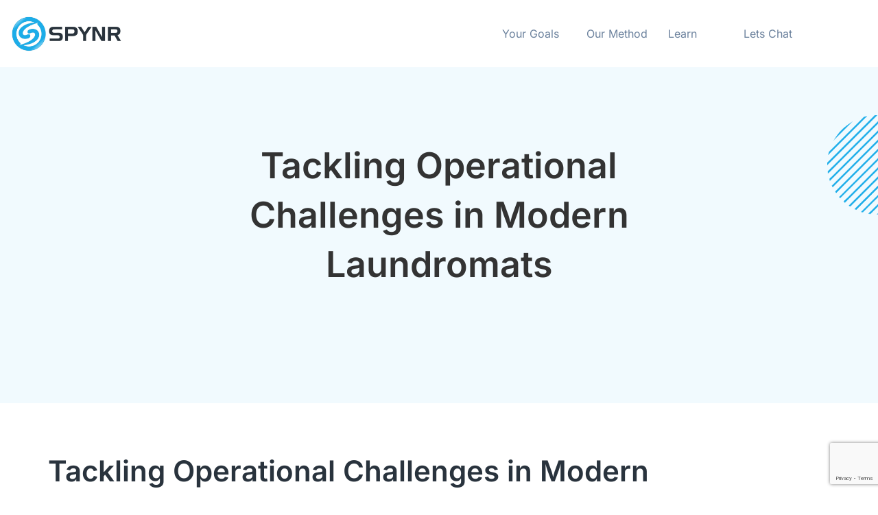

--- FILE ---
content_type: text/html; charset=utf-8
request_url: https://www.google.com/recaptcha/api2/anchor?ar=1&k=6LcF7sApAAAAAKkEW333scZl5CKCupA__sxMq9qV&co=aHR0cHM6Ly9zcHluci5jb206NDQz&hl=en&v=PoyoqOPhxBO7pBk68S4YbpHZ&size=invisible&anchor-ms=20000&execute-ms=30000&cb=uwsl8ibou45p
body_size: 48761
content:
<!DOCTYPE HTML><html dir="ltr" lang="en"><head><meta http-equiv="Content-Type" content="text/html; charset=UTF-8">
<meta http-equiv="X-UA-Compatible" content="IE=edge">
<title>reCAPTCHA</title>
<style type="text/css">
/* cyrillic-ext */
@font-face {
  font-family: 'Roboto';
  font-style: normal;
  font-weight: 400;
  font-stretch: 100%;
  src: url(//fonts.gstatic.com/s/roboto/v48/KFO7CnqEu92Fr1ME7kSn66aGLdTylUAMa3GUBHMdazTgWw.woff2) format('woff2');
  unicode-range: U+0460-052F, U+1C80-1C8A, U+20B4, U+2DE0-2DFF, U+A640-A69F, U+FE2E-FE2F;
}
/* cyrillic */
@font-face {
  font-family: 'Roboto';
  font-style: normal;
  font-weight: 400;
  font-stretch: 100%;
  src: url(//fonts.gstatic.com/s/roboto/v48/KFO7CnqEu92Fr1ME7kSn66aGLdTylUAMa3iUBHMdazTgWw.woff2) format('woff2');
  unicode-range: U+0301, U+0400-045F, U+0490-0491, U+04B0-04B1, U+2116;
}
/* greek-ext */
@font-face {
  font-family: 'Roboto';
  font-style: normal;
  font-weight: 400;
  font-stretch: 100%;
  src: url(//fonts.gstatic.com/s/roboto/v48/KFO7CnqEu92Fr1ME7kSn66aGLdTylUAMa3CUBHMdazTgWw.woff2) format('woff2');
  unicode-range: U+1F00-1FFF;
}
/* greek */
@font-face {
  font-family: 'Roboto';
  font-style: normal;
  font-weight: 400;
  font-stretch: 100%;
  src: url(//fonts.gstatic.com/s/roboto/v48/KFO7CnqEu92Fr1ME7kSn66aGLdTylUAMa3-UBHMdazTgWw.woff2) format('woff2');
  unicode-range: U+0370-0377, U+037A-037F, U+0384-038A, U+038C, U+038E-03A1, U+03A3-03FF;
}
/* math */
@font-face {
  font-family: 'Roboto';
  font-style: normal;
  font-weight: 400;
  font-stretch: 100%;
  src: url(//fonts.gstatic.com/s/roboto/v48/KFO7CnqEu92Fr1ME7kSn66aGLdTylUAMawCUBHMdazTgWw.woff2) format('woff2');
  unicode-range: U+0302-0303, U+0305, U+0307-0308, U+0310, U+0312, U+0315, U+031A, U+0326-0327, U+032C, U+032F-0330, U+0332-0333, U+0338, U+033A, U+0346, U+034D, U+0391-03A1, U+03A3-03A9, U+03B1-03C9, U+03D1, U+03D5-03D6, U+03F0-03F1, U+03F4-03F5, U+2016-2017, U+2034-2038, U+203C, U+2040, U+2043, U+2047, U+2050, U+2057, U+205F, U+2070-2071, U+2074-208E, U+2090-209C, U+20D0-20DC, U+20E1, U+20E5-20EF, U+2100-2112, U+2114-2115, U+2117-2121, U+2123-214F, U+2190, U+2192, U+2194-21AE, U+21B0-21E5, U+21F1-21F2, U+21F4-2211, U+2213-2214, U+2216-22FF, U+2308-230B, U+2310, U+2319, U+231C-2321, U+2336-237A, U+237C, U+2395, U+239B-23B7, U+23D0, U+23DC-23E1, U+2474-2475, U+25AF, U+25B3, U+25B7, U+25BD, U+25C1, U+25CA, U+25CC, U+25FB, U+266D-266F, U+27C0-27FF, U+2900-2AFF, U+2B0E-2B11, U+2B30-2B4C, U+2BFE, U+3030, U+FF5B, U+FF5D, U+1D400-1D7FF, U+1EE00-1EEFF;
}
/* symbols */
@font-face {
  font-family: 'Roboto';
  font-style: normal;
  font-weight: 400;
  font-stretch: 100%;
  src: url(//fonts.gstatic.com/s/roboto/v48/KFO7CnqEu92Fr1ME7kSn66aGLdTylUAMaxKUBHMdazTgWw.woff2) format('woff2');
  unicode-range: U+0001-000C, U+000E-001F, U+007F-009F, U+20DD-20E0, U+20E2-20E4, U+2150-218F, U+2190, U+2192, U+2194-2199, U+21AF, U+21E6-21F0, U+21F3, U+2218-2219, U+2299, U+22C4-22C6, U+2300-243F, U+2440-244A, U+2460-24FF, U+25A0-27BF, U+2800-28FF, U+2921-2922, U+2981, U+29BF, U+29EB, U+2B00-2BFF, U+4DC0-4DFF, U+FFF9-FFFB, U+10140-1018E, U+10190-1019C, U+101A0, U+101D0-101FD, U+102E0-102FB, U+10E60-10E7E, U+1D2C0-1D2D3, U+1D2E0-1D37F, U+1F000-1F0FF, U+1F100-1F1AD, U+1F1E6-1F1FF, U+1F30D-1F30F, U+1F315, U+1F31C, U+1F31E, U+1F320-1F32C, U+1F336, U+1F378, U+1F37D, U+1F382, U+1F393-1F39F, U+1F3A7-1F3A8, U+1F3AC-1F3AF, U+1F3C2, U+1F3C4-1F3C6, U+1F3CA-1F3CE, U+1F3D4-1F3E0, U+1F3ED, U+1F3F1-1F3F3, U+1F3F5-1F3F7, U+1F408, U+1F415, U+1F41F, U+1F426, U+1F43F, U+1F441-1F442, U+1F444, U+1F446-1F449, U+1F44C-1F44E, U+1F453, U+1F46A, U+1F47D, U+1F4A3, U+1F4B0, U+1F4B3, U+1F4B9, U+1F4BB, U+1F4BF, U+1F4C8-1F4CB, U+1F4D6, U+1F4DA, U+1F4DF, U+1F4E3-1F4E6, U+1F4EA-1F4ED, U+1F4F7, U+1F4F9-1F4FB, U+1F4FD-1F4FE, U+1F503, U+1F507-1F50B, U+1F50D, U+1F512-1F513, U+1F53E-1F54A, U+1F54F-1F5FA, U+1F610, U+1F650-1F67F, U+1F687, U+1F68D, U+1F691, U+1F694, U+1F698, U+1F6AD, U+1F6B2, U+1F6B9-1F6BA, U+1F6BC, U+1F6C6-1F6CF, U+1F6D3-1F6D7, U+1F6E0-1F6EA, U+1F6F0-1F6F3, U+1F6F7-1F6FC, U+1F700-1F7FF, U+1F800-1F80B, U+1F810-1F847, U+1F850-1F859, U+1F860-1F887, U+1F890-1F8AD, U+1F8B0-1F8BB, U+1F8C0-1F8C1, U+1F900-1F90B, U+1F93B, U+1F946, U+1F984, U+1F996, U+1F9E9, U+1FA00-1FA6F, U+1FA70-1FA7C, U+1FA80-1FA89, U+1FA8F-1FAC6, U+1FACE-1FADC, U+1FADF-1FAE9, U+1FAF0-1FAF8, U+1FB00-1FBFF;
}
/* vietnamese */
@font-face {
  font-family: 'Roboto';
  font-style: normal;
  font-weight: 400;
  font-stretch: 100%;
  src: url(//fonts.gstatic.com/s/roboto/v48/KFO7CnqEu92Fr1ME7kSn66aGLdTylUAMa3OUBHMdazTgWw.woff2) format('woff2');
  unicode-range: U+0102-0103, U+0110-0111, U+0128-0129, U+0168-0169, U+01A0-01A1, U+01AF-01B0, U+0300-0301, U+0303-0304, U+0308-0309, U+0323, U+0329, U+1EA0-1EF9, U+20AB;
}
/* latin-ext */
@font-face {
  font-family: 'Roboto';
  font-style: normal;
  font-weight: 400;
  font-stretch: 100%;
  src: url(//fonts.gstatic.com/s/roboto/v48/KFO7CnqEu92Fr1ME7kSn66aGLdTylUAMa3KUBHMdazTgWw.woff2) format('woff2');
  unicode-range: U+0100-02BA, U+02BD-02C5, U+02C7-02CC, U+02CE-02D7, U+02DD-02FF, U+0304, U+0308, U+0329, U+1D00-1DBF, U+1E00-1E9F, U+1EF2-1EFF, U+2020, U+20A0-20AB, U+20AD-20C0, U+2113, U+2C60-2C7F, U+A720-A7FF;
}
/* latin */
@font-face {
  font-family: 'Roboto';
  font-style: normal;
  font-weight: 400;
  font-stretch: 100%;
  src: url(//fonts.gstatic.com/s/roboto/v48/KFO7CnqEu92Fr1ME7kSn66aGLdTylUAMa3yUBHMdazQ.woff2) format('woff2');
  unicode-range: U+0000-00FF, U+0131, U+0152-0153, U+02BB-02BC, U+02C6, U+02DA, U+02DC, U+0304, U+0308, U+0329, U+2000-206F, U+20AC, U+2122, U+2191, U+2193, U+2212, U+2215, U+FEFF, U+FFFD;
}
/* cyrillic-ext */
@font-face {
  font-family: 'Roboto';
  font-style: normal;
  font-weight: 500;
  font-stretch: 100%;
  src: url(//fonts.gstatic.com/s/roboto/v48/KFO7CnqEu92Fr1ME7kSn66aGLdTylUAMa3GUBHMdazTgWw.woff2) format('woff2');
  unicode-range: U+0460-052F, U+1C80-1C8A, U+20B4, U+2DE0-2DFF, U+A640-A69F, U+FE2E-FE2F;
}
/* cyrillic */
@font-face {
  font-family: 'Roboto';
  font-style: normal;
  font-weight: 500;
  font-stretch: 100%;
  src: url(//fonts.gstatic.com/s/roboto/v48/KFO7CnqEu92Fr1ME7kSn66aGLdTylUAMa3iUBHMdazTgWw.woff2) format('woff2');
  unicode-range: U+0301, U+0400-045F, U+0490-0491, U+04B0-04B1, U+2116;
}
/* greek-ext */
@font-face {
  font-family: 'Roboto';
  font-style: normal;
  font-weight: 500;
  font-stretch: 100%;
  src: url(//fonts.gstatic.com/s/roboto/v48/KFO7CnqEu92Fr1ME7kSn66aGLdTylUAMa3CUBHMdazTgWw.woff2) format('woff2');
  unicode-range: U+1F00-1FFF;
}
/* greek */
@font-face {
  font-family: 'Roboto';
  font-style: normal;
  font-weight: 500;
  font-stretch: 100%;
  src: url(//fonts.gstatic.com/s/roboto/v48/KFO7CnqEu92Fr1ME7kSn66aGLdTylUAMa3-UBHMdazTgWw.woff2) format('woff2');
  unicode-range: U+0370-0377, U+037A-037F, U+0384-038A, U+038C, U+038E-03A1, U+03A3-03FF;
}
/* math */
@font-face {
  font-family: 'Roboto';
  font-style: normal;
  font-weight: 500;
  font-stretch: 100%;
  src: url(//fonts.gstatic.com/s/roboto/v48/KFO7CnqEu92Fr1ME7kSn66aGLdTylUAMawCUBHMdazTgWw.woff2) format('woff2');
  unicode-range: U+0302-0303, U+0305, U+0307-0308, U+0310, U+0312, U+0315, U+031A, U+0326-0327, U+032C, U+032F-0330, U+0332-0333, U+0338, U+033A, U+0346, U+034D, U+0391-03A1, U+03A3-03A9, U+03B1-03C9, U+03D1, U+03D5-03D6, U+03F0-03F1, U+03F4-03F5, U+2016-2017, U+2034-2038, U+203C, U+2040, U+2043, U+2047, U+2050, U+2057, U+205F, U+2070-2071, U+2074-208E, U+2090-209C, U+20D0-20DC, U+20E1, U+20E5-20EF, U+2100-2112, U+2114-2115, U+2117-2121, U+2123-214F, U+2190, U+2192, U+2194-21AE, U+21B0-21E5, U+21F1-21F2, U+21F4-2211, U+2213-2214, U+2216-22FF, U+2308-230B, U+2310, U+2319, U+231C-2321, U+2336-237A, U+237C, U+2395, U+239B-23B7, U+23D0, U+23DC-23E1, U+2474-2475, U+25AF, U+25B3, U+25B7, U+25BD, U+25C1, U+25CA, U+25CC, U+25FB, U+266D-266F, U+27C0-27FF, U+2900-2AFF, U+2B0E-2B11, U+2B30-2B4C, U+2BFE, U+3030, U+FF5B, U+FF5D, U+1D400-1D7FF, U+1EE00-1EEFF;
}
/* symbols */
@font-face {
  font-family: 'Roboto';
  font-style: normal;
  font-weight: 500;
  font-stretch: 100%;
  src: url(//fonts.gstatic.com/s/roboto/v48/KFO7CnqEu92Fr1ME7kSn66aGLdTylUAMaxKUBHMdazTgWw.woff2) format('woff2');
  unicode-range: U+0001-000C, U+000E-001F, U+007F-009F, U+20DD-20E0, U+20E2-20E4, U+2150-218F, U+2190, U+2192, U+2194-2199, U+21AF, U+21E6-21F0, U+21F3, U+2218-2219, U+2299, U+22C4-22C6, U+2300-243F, U+2440-244A, U+2460-24FF, U+25A0-27BF, U+2800-28FF, U+2921-2922, U+2981, U+29BF, U+29EB, U+2B00-2BFF, U+4DC0-4DFF, U+FFF9-FFFB, U+10140-1018E, U+10190-1019C, U+101A0, U+101D0-101FD, U+102E0-102FB, U+10E60-10E7E, U+1D2C0-1D2D3, U+1D2E0-1D37F, U+1F000-1F0FF, U+1F100-1F1AD, U+1F1E6-1F1FF, U+1F30D-1F30F, U+1F315, U+1F31C, U+1F31E, U+1F320-1F32C, U+1F336, U+1F378, U+1F37D, U+1F382, U+1F393-1F39F, U+1F3A7-1F3A8, U+1F3AC-1F3AF, U+1F3C2, U+1F3C4-1F3C6, U+1F3CA-1F3CE, U+1F3D4-1F3E0, U+1F3ED, U+1F3F1-1F3F3, U+1F3F5-1F3F7, U+1F408, U+1F415, U+1F41F, U+1F426, U+1F43F, U+1F441-1F442, U+1F444, U+1F446-1F449, U+1F44C-1F44E, U+1F453, U+1F46A, U+1F47D, U+1F4A3, U+1F4B0, U+1F4B3, U+1F4B9, U+1F4BB, U+1F4BF, U+1F4C8-1F4CB, U+1F4D6, U+1F4DA, U+1F4DF, U+1F4E3-1F4E6, U+1F4EA-1F4ED, U+1F4F7, U+1F4F9-1F4FB, U+1F4FD-1F4FE, U+1F503, U+1F507-1F50B, U+1F50D, U+1F512-1F513, U+1F53E-1F54A, U+1F54F-1F5FA, U+1F610, U+1F650-1F67F, U+1F687, U+1F68D, U+1F691, U+1F694, U+1F698, U+1F6AD, U+1F6B2, U+1F6B9-1F6BA, U+1F6BC, U+1F6C6-1F6CF, U+1F6D3-1F6D7, U+1F6E0-1F6EA, U+1F6F0-1F6F3, U+1F6F7-1F6FC, U+1F700-1F7FF, U+1F800-1F80B, U+1F810-1F847, U+1F850-1F859, U+1F860-1F887, U+1F890-1F8AD, U+1F8B0-1F8BB, U+1F8C0-1F8C1, U+1F900-1F90B, U+1F93B, U+1F946, U+1F984, U+1F996, U+1F9E9, U+1FA00-1FA6F, U+1FA70-1FA7C, U+1FA80-1FA89, U+1FA8F-1FAC6, U+1FACE-1FADC, U+1FADF-1FAE9, U+1FAF0-1FAF8, U+1FB00-1FBFF;
}
/* vietnamese */
@font-face {
  font-family: 'Roboto';
  font-style: normal;
  font-weight: 500;
  font-stretch: 100%;
  src: url(//fonts.gstatic.com/s/roboto/v48/KFO7CnqEu92Fr1ME7kSn66aGLdTylUAMa3OUBHMdazTgWw.woff2) format('woff2');
  unicode-range: U+0102-0103, U+0110-0111, U+0128-0129, U+0168-0169, U+01A0-01A1, U+01AF-01B0, U+0300-0301, U+0303-0304, U+0308-0309, U+0323, U+0329, U+1EA0-1EF9, U+20AB;
}
/* latin-ext */
@font-face {
  font-family: 'Roboto';
  font-style: normal;
  font-weight: 500;
  font-stretch: 100%;
  src: url(//fonts.gstatic.com/s/roboto/v48/KFO7CnqEu92Fr1ME7kSn66aGLdTylUAMa3KUBHMdazTgWw.woff2) format('woff2');
  unicode-range: U+0100-02BA, U+02BD-02C5, U+02C7-02CC, U+02CE-02D7, U+02DD-02FF, U+0304, U+0308, U+0329, U+1D00-1DBF, U+1E00-1E9F, U+1EF2-1EFF, U+2020, U+20A0-20AB, U+20AD-20C0, U+2113, U+2C60-2C7F, U+A720-A7FF;
}
/* latin */
@font-face {
  font-family: 'Roboto';
  font-style: normal;
  font-weight: 500;
  font-stretch: 100%;
  src: url(//fonts.gstatic.com/s/roboto/v48/KFO7CnqEu92Fr1ME7kSn66aGLdTylUAMa3yUBHMdazQ.woff2) format('woff2');
  unicode-range: U+0000-00FF, U+0131, U+0152-0153, U+02BB-02BC, U+02C6, U+02DA, U+02DC, U+0304, U+0308, U+0329, U+2000-206F, U+20AC, U+2122, U+2191, U+2193, U+2212, U+2215, U+FEFF, U+FFFD;
}
/* cyrillic-ext */
@font-face {
  font-family: 'Roboto';
  font-style: normal;
  font-weight: 900;
  font-stretch: 100%;
  src: url(//fonts.gstatic.com/s/roboto/v48/KFO7CnqEu92Fr1ME7kSn66aGLdTylUAMa3GUBHMdazTgWw.woff2) format('woff2');
  unicode-range: U+0460-052F, U+1C80-1C8A, U+20B4, U+2DE0-2DFF, U+A640-A69F, U+FE2E-FE2F;
}
/* cyrillic */
@font-face {
  font-family: 'Roboto';
  font-style: normal;
  font-weight: 900;
  font-stretch: 100%;
  src: url(//fonts.gstatic.com/s/roboto/v48/KFO7CnqEu92Fr1ME7kSn66aGLdTylUAMa3iUBHMdazTgWw.woff2) format('woff2');
  unicode-range: U+0301, U+0400-045F, U+0490-0491, U+04B0-04B1, U+2116;
}
/* greek-ext */
@font-face {
  font-family: 'Roboto';
  font-style: normal;
  font-weight: 900;
  font-stretch: 100%;
  src: url(//fonts.gstatic.com/s/roboto/v48/KFO7CnqEu92Fr1ME7kSn66aGLdTylUAMa3CUBHMdazTgWw.woff2) format('woff2');
  unicode-range: U+1F00-1FFF;
}
/* greek */
@font-face {
  font-family: 'Roboto';
  font-style: normal;
  font-weight: 900;
  font-stretch: 100%;
  src: url(//fonts.gstatic.com/s/roboto/v48/KFO7CnqEu92Fr1ME7kSn66aGLdTylUAMa3-UBHMdazTgWw.woff2) format('woff2');
  unicode-range: U+0370-0377, U+037A-037F, U+0384-038A, U+038C, U+038E-03A1, U+03A3-03FF;
}
/* math */
@font-face {
  font-family: 'Roboto';
  font-style: normal;
  font-weight: 900;
  font-stretch: 100%;
  src: url(//fonts.gstatic.com/s/roboto/v48/KFO7CnqEu92Fr1ME7kSn66aGLdTylUAMawCUBHMdazTgWw.woff2) format('woff2');
  unicode-range: U+0302-0303, U+0305, U+0307-0308, U+0310, U+0312, U+0315, U+031A, U+0326-0327, U+032C, U+032F-0330, U+0332-0333, U+0338, U+033A, U+0346, U+034D, U+0391-03A1, U+03A3-03A9, U+03B1-03C9, U+03D1, U+03D5-03D6, U+03F0-03F1, U+03F4-03F5, U+2016-2017, U+2034-2038, U+203C, U+2040, U+2043, U+2047, U+2050, U+2057, U+205F, U+2070-2071, U+2074-208E, U+2090-209C, U+20D0-20DC, U+20E1, U+20E5-20EF, U+2100-2112, U+2114-2115, U+2117-2121, U+2123-214F, U+2190, U+2192, U+2194-21AE, U+21B0-21E5, U+21F1-21F2, U+21F4-2211, U+2213-2214, U+2216-22FF, U+2308-230B, U+2310, U+2319, U+231C-2321, U+2336-237A, U+237C, U+2395, U+239B-23B7, U+23D0, U+23DC-23E1, U+2474-2475, U+25AF, U+25B3, U+25B7, U+25BD, U+25C1, U+25CA, U+25CC, U+25FB, U+266D-266F, U+27C0-27FF, U+2900-2AFF, U+2B0E-2B11, U+2B30-2B4C, U+2BFE, U+3030, U+FF5B, U+FF5D, U+1D400-1D7FF, U+1EE00-1EEFF;
}
/* symbols */
@font-face {
  font-family: 'Roboto';
  font-style: normal;
  font-weight: 900;
  font-stretch: 100%;
  src: url(//fonts.gstatic.com/s/roboto/v48/KFO7CnqEu92Fr1ME7kSn66aGLdTylUAMaxKUBHMdazTgWw.woff2) format('woff2');
  unicode-range: U+0001-000C, U+000E-001F, U+007F-009F, U+20DD-20E0, U+20E2-20E4, U+2150-218F, U+2190, U+2192, U+2194-2199, U+21AF, U+21E6-21F0, U+21F3, U+2218-2219, U+2299, U+22C4-22C6, U+2300-243F, U+2440-244A, U+2460-24FF, U+25A0-27BF, U+2800-28FF, U+2921-2922, U+2981, U+29BF, U+29EB, U+2B00-2BFF, U+4DC0-4DFF, U+FFF9-FFFB, U+10140-1018E, U+10190-1019C, U+101A0, U+101D0-101FD, U+102E0-102FB, U+10E60-10E7E, U+1D2C0-1D2D3, U+1D2E0-1D37F, U+1F000-1F0FF, U+1F100-1F1AD, U+1F1E6-1F1FF, U+1F30D-1F30F, U+1F315, U+1F31C, U+1F31E, U+1F320-1F32C, U+1F336, U+1F378, U+1F37D, U+1F382, U+1F393-1F39F, U+1F3A7-1F3A8, U+1F3AC-1F3AF, U+1F3C2, U+1F3C4-1F3C6, U+1F3CA-1F3CE, U+1F3D4-1F3E0, U+1F3ED, U+1F3F1-1F3F3, U+1F3F5-1F3F7, U+1F408, U+1F415, U+1F41F, U+1F426, U+1F43F, U+1F441-1F442, U+1F444, U+1F446-1F449, U+1F44C-1F44E, U+1F453, U+1F46A, U+1F47D, U+1F4A3, U+1F4B0, U+1F4B3, U+1F4B9, U+1F4BB, U+1F4BF, U+1F4C8-1F4CB, U+1F4D6, U+1F4DA, U+1F4DF, U+1F4E3-1F4E6, U+1F4EA-1F4ED, U+1F4F7, U+1F4F9-1F4FB, U+1F4FD-1F4FE, U+1F503, U+1F507-1F50B, U+1F50D, U+1F512-1F513, U+1F53E-1F54A, U+1F54F-1F5FA, U+1F610, U+1F650-1F67F, U+1F687, U+1F68D, U+1F691, U+1F694, U+1F698, U+1F6AD, U+1F6B2, U+1F6B9-1F6BA, U+1F6BC, U+1F6C6-1F6CF, U+1F6D3-1F6D7, U+1F6E0-1F6EA, U+1F6F0-1F6F3, U+1F6F7-1F6FC, U+1F700-1F7FF, U+1F800-1F80B, U+1F810-1F847, U+1F850-1F859, U+1F860-1F887, U+1F890-1F8AD, U+1F8B0-1F8BB, U+1F8C0-1F8C1, U+1F900-1F90B, U+1F93B, U+1F946, U+1F984, U+1F996, U+1F9E9, U+1FA00-1FA6F, U+1FA70-1FA7C, U+1FA80-1FA89, U+1FA8F-1FAC6, U+1FACE-1FADC, U+1FADF-1FAE9, U+1FAF0-1FAF8, U+1FB00-1FBFF;
}
/* vietnamese */
@font-face {
  font-family: 'Roboto';
  font-style: normal;
  font-weight: 900;
  font-stretch: 100%;
  src: url(//fonts.gstatic.com/s/roboto/v48/KFO7CnqEu92Fr1ME7kSn66aGLdTylUAMa3OUBHMdazTgWw.woff2) format('woff2');
  unicode-range: U+0102-0103, U+0110-0111, U+0128-0129, U+0168-0169, U+01A0-01A1, U+01AF-01B0, U+0300-0301, U+0303-0304, U+0308-0309, U+0323, U+0329, U+1EA0-1EF9, U+20AB;
}
/* latin-ext */
@font-face {
  font-family: 'Roboto';
  font-style: normal;
  font-weight: 900;
  font-stretch: 100%;
  src: url(//fonts.gstatic.com/s/roboto/v48/KFO7CnqEu92Fr1ME7kSn66aGLdTylUAMa3KUBHMdazTgWw.woff2) format('woff2');
  unicode-range: U+0100-02BA, U+02BD-02C5, U+02C7-02CC, U+02CE-02D7, U+02DD-02FF, U+0304, U+0308, U+0329, U+1D00-1DBF, U+1E00-1E9F, U+1EF2-1EFF, U+2020, U+20A0-20AB, U+20AD-20C0, U+2113, U+2C60-2C7F, U+A720-A7FF;
}
/* latin */
@font-face {
  font-family: 'Roboto';
  font-style: normal;
  font-weight: 900;
  font-stretch: 100%;
  src: url(//fonts.gstatic.com/s/roboto/v48/KFO7CnqEu92Fr1ME7kSn66aGLdTylUAMa3yUBHMdazQ.woff2) format('woff2');
  unicode-range: U+0000-00FF, U+0131, U+0152-0153, U+02BB-02BC, U+02C6, U+02DA, U+02DC, U+0304, U+0308, U+0329, U+2000-206F, U+20AC, U+2122, U+2191, U+2193, U+2212, U+2215, U+FEFF, U+FFFD;
}

</style>
<link rel="stylesheet" type="text/css" href="https://www.gstatic.com/recaptcha/releases/PoyoqOPhxBO7pBk68S4YbpHZ/styles__ltr.css">
<script nonce="0BqSQj5rQE8BMPVgZ_UR3g" type="text/javascript">window['__recaptcha_api'] = 'https://www.google.com/recaptcha/api2/';</script>
<script type="text/javascript" src="https://www.gstatic.com/recaptcha/releases/PoyoqOPhxBO7pBk68S4YbpHZ/recaptcha__en.js" nonce="0BqSQj5rQE8BMPVgZ_UR3g">
      
    </script></head>
<body><div id="rc-anchor-alert" class="rc-anchor-alert"></div>
<input type="hidden" id="recaptcha-token" value="[base64]">
<script type="text/javascript" nonce="0BqSQj5rQE8BMPVgZ_UR3g">
      recaptcha.anchor.Main.init("[\x22ainput\x22,[\x22bgdata\x22,\x22\x22,\[base64]/[base64]/UltIKytdPWE6KGE8MjA0OD9SW0grK109YT4+NnwxOTI6KChhJjY0NTEyKT09NTUyOTYmJnErMTxoLmxlbmd0aCYmKGguY2hhckNvZGVBdChxKzEpJjY0NTEyKT09NTYzMjA/[base64]/MjU1OlI/[base64]/[base64]/[base64]/[base64]/[base64]/[base64]/[base64]/[base64]/[base64]/[base64]\x22,\[base64]\x22,\[base64]/w4vCvnQXw6jDtydVwrMGw6jCuRbDumhQGcKKwrp0NMOoDsKBDsKVwrgmw6DCrhrCkcOXDEQEKzXDgX/CgT5kwohEV8OjIHJlY8OLwp3Cmm5jwrB2wrfClTtQw7TDiVILci7CnMOJwow1d8OGw47CuMO6wqhfG2/Dtm8xJ2wNC8OWMWN8Z0TCosOKWCN4RGhXw5XCmMOhwpnCqMOdamMYEMKOwowqwr4xw5nDm8KEEwjDtSFOQ8ONfC7Ck8KIKwjDvsOdA8Kjw71cwpPDmA3DkmrCiQLCgkTCp1nDssK/IAECw75ew7AIK8KIdcKCGiNKNDXCvyHDgTDDpGjDrGPDiMK3wpFZwrnCvsK9KFLDuDrCrMKOPSTCsG7DqMK9w7gnCMKRIk8nw5PCqmfDiRzDksKER8Oxwo7DqyEWcEPChiPDj0LCkCIwUC7ClcOiwoEPw4TDqcKPYx/CjztAOmfDiMKMwpLDkXbDosOVODPDk8OCP0RRw4Vzw5TDocKcVELCssOnBAEeUcKCLxPDkCrDuMO0H0bCti06B8K7wr3CiMKDZMOSw4/ClDxTwrNKwo13HRzCmMO5I8KkwptNMEdeLztrCMKdCAB5TC/DshNJEh9/wpTCvQnCtsKAw5zDr8Ogw44NBDXClsKSw7gTWjPDn8OdQhlQwqQYdFp/KsO5w53Dj8KXw5FCw7czTRnCokBcKcKSw7NUWcK8w6QQwpNLcMKewpMHDQ8aw4F+ZsKew5p6wp/CgsKGPF7CnsKOWisWw6ciw61JSTPCvMOwGkPDuT88CDw/eBIYwrN8WjTDkjnDqcKhMQJ3BMKRPMKSwrV0WhbDgFHCgGI/w6EVUHLDksOFwoTDrjrDhcOKccOAw5c9GjRVKh3DqC1CwrfDh8OUGzfDs8KfLARILcOAw7HDm8Kiw6/[base64]/DsMOoMMO+wrfDu8KpbQYzZCB3FUczwodgYQ9tKVEIFMKSG8O6SkzDmcOPNzIVw73DnkLDocKfCMOwJMOpwo/CnEkJEAtkw5h2KMK2w4ldDcO4w6PDvWXCnA8qw5DDumhjw4FqeV0cw6PClcOaGkrDkMOcNMONY8KVQ8Kcw53Cs1HDvMKGL8OcB3/DrQfCrMOHw7DClwg0U8KKwrJDDUZ7YWHCm0YEX8Klw4lJwpkgT2jCtVHCuSgKw4t9w6PDr8O7wrTDv8OMCwpmwrkaVcKxYnM/LznCmHd3YT5lwqQFUXFRdGVWWHVbLyARw5syL0DCncOWEMOCwpbDmTbDkMOCAcOoIXlSwoHDnMK/[base64]/Cjx/[base64]/DqcK2aMOUR8O8wrnDpxzConFbw7rCvMKPIzTDkUIkXjrCmEQOKxlJRm/CqGZNwoZKwoQJVwhQwrBuCcKzfsKVd8OUwrPCmMKowq/Cv0PCgTF2w5V8w7wBCArCm0/CrXwvF8O0w7otWHvCpMOdesOsJsKka8KLO8O3w6/DgGjCgnPDskN9McKSSsO/McOCw698DQlVw597XxBnbcOdSBw9IMKsfmk+w5zCqDs/EBZmMcO6wrY8RlDCscODMMO2wo7DtA0oYcOnw4YZWMOfADR/[base64]/CgUUyw4fCjyp7T2jDs8Ozwrk5wr7CpcOowrcWwqUhBsO6w7jCmmDCi8OUwpzCjMOPw79bw4cELS/DvDxDwrZMw7xBJFvCuwA/J8O1YikZfg3DoMKhwo3CkW7CssO4w51UNsK7CsKawqQvw4XDmsK0ZMKhw7Uyw6Y8w65rWVbDgA1owr4Pw48xwp/DqMOECMO9woPDqjktw7IRGsO9XnfChgpuw4ciOgFEw5jCtVFwXMKiZMO3ZcKqX8KhNGjCkCbDusOBJcKyLCjClVLDmMOqDcO/w5cJR8OZfcOOw6rDvsORw40KacONw7rDujPCkcK4wqHDj8OKZxYJN1/DjW7CunU+L8KPRQvDqsK1wqkhKwkYwp/Du8KFUw/CkFt2w4DCkj1mesKLdMOewpBuwqN/dSIywqTCiy3ChMK7BkcJfQNeCmTCtsOFSDrDvRHCi1p4asOBw5TDgcKKBB9owpoJwqbCpxgUegTCkjgHwqdRwrV8UGkQLsOYwoXCjMK7wrZZw7LDisKcCC7CocK8wp9FwpjDj07Ch8OEOhPCnMKyw6RPw7sdwpzCj8KwwpsCw6/CsF/CuMOIwoh2MAvCt8KZeW/[base64]/ccOYwoPCnXwSwok1wo3DqFHCpsOBGsO5w4/[base64]/O8O6AMOjw5d7wrLCqMOhwpzCg8Ouw53Dp8OrUcKqw4Z/wotANsK8wrYfwoLDmxQkZFQKw5wHwqppCll5W8OywovCjMK7w7zCjC/DmicxJMOeJMOtT8Opwq3ClcOiSDDDg0wIZiXDk8O8EcOGEHwJWMKpGwbDmcONWMKnwprCmsKxF8KCw6DCun/DlCnDq3bCmMO/wpTCisKcYTQZWCpkIT7CosOHw6XClsKCwp7Dn8O1BMKnJxptBnU3wpIpJsOGIgTDncKcwocswp/[base64]/DpMKvwqZIwqgIwoHDssOuwr3CtnAhw4EOw7khfsKPQsODZRYVK8Kiw4fDkyhXUFHDocKuUztlYsK0WRhzwpdzSwLDhsKILsKieibDvijDrVAZKsOzwpMbXBgIIWzDjcOmGi/ClsOdwqFnC8KKwqDDm8OdRcOmW8KxwrPDp8Kdw4vDpkt3w6vChcOWdMK9CMO1ZsO0LDzCjnvDocOkL8OjJCANwp5pwp7Ci2jDmDAILMOuS2jChVZcwr8IAB/DhTTCqlbCrUXDncOqw4/Dr8OywqXCjzvDlVPDjsOGwqhUYcKAw5w5w6/Cvk1TwpoKBSrDm2fDiMKPwoU0D2XCjTTDmsKBVHfDvk0tAFw5wqwNCMKfw5PCiMOmP8KhH2MHehY1w4VFwqPCvcK4FnpEAMKFw4MYwrJGelRWIFXDq8OOQh0TKQDDvsO1wp/[base64]/CpsKcR0jCsGLCmF5NRsKfSHDDjUvCojrCinPCkmPCjWJQaMKGVcKiwq/DrcKHwq7DgA3Dq3XCgnPDhcKew7kBbwjDsy/CkjbCo8KMFsKrw5J4woAPecK9cStfw7BDTnZ/[base64]/DjgJSRBHDix/[base64]/w6h9aAkqRsO3wqLDj2UrOMKCwr/Ci8OnwqvDvhwzwrTCuHVDwqYsw5dYw6vDuMOmwrEvR8KzPU8wexnCmwNGw4xcFWZrw5rCisKGw57CoCA/w5LDmMOoCibCgcOdwqXDpMOgwqLCtH/DpMKxesOUDMOqwrbCoMOkwrrChMKjw4zCvsKKwp5ZeCIcwpfDnWPCrT5CN8KMf8K0w4TCtcOHw5UcwqHCh8OTw7tdESBzEXUOwrNvwp3DkMOPRcOXFCvCpcOWwrvDlsOgf8OiG8O8R8K1asOzOwDCoQvDuC/DrkPDgcO8aijDmA7DrMKtw5c3wqPDlhFpwp7Dr8OBOMKkYEB6d1Itw7ZTTcKBw7jDtXVED8KOwp4qw5UlE3DCg0J4an4ZMzPCjF1peBjDuXDDgh5gw6vDjGRdw5TDrMOIX1kTwrbCj8K2w4dsw65jw6MpdcO5wqPCogHDhEXDvFpDw7DDiH/DicK5woQlwoYpAMKWwobCjcOJwrF9w4ILw7rDoAnCujFVXHPCv8Oww5/DmsK9HMODw73DnlvDhsOsTMKZB38Nw6DCh8O5F1kPfcK8RWoDw7EDw7kMwrAyCcOjSEvDssO+w54TWcK5Szd/w40SwpnCoRtUfMOhPkXCr8KcLEnCnMOOCUNSwrkXw48QYsOpw5vCqMOzfsO8czU1w4LDtsO3w4ggCMKgwrsnw7rDji5+XcOdUBXDj8OuQDfDgnTCsHzCisKfwoLCisKCJBXCiMOJBQg+wpQjFBt1w78kbmXCnEPCtjg3BcO3WcKWw7fDgXTDpMKNw6/DoXDDlFrDunbCpMKLw71Ow704KBkaHMORw5TDrDPDv8KPwpzDshINOlt+FgrDrGsMw5PDoyp9wq5bKljCjsKTw6bDhMOCQHXCvwvCn8KxDMO+H1sswrjDhsOgwp/DtlthA8O4BsObwofChkLCoyfDjUHCvCfCiQtVEsO/[base64]/[base64]/NmfCgiLDuMOqwrJ8wp9afQMpwr1hwr/DpQvDrzwHP8Osek8jwoETaMODFcK6w6/[base64]/Cj8KFwod+wpHDsHvDvcK8wonDn8O/wobCksODRMKwcsKCclgLw4EXw5p7VgzDkGTDm3nCj8OqwoNbOMOwVGsbwo8ZX8OOEBYPw7fCh8Kfw4XCkcKSw4E9SMOnwqTDvFzDj8OUAMK0MDLCtcOJcCbCicKnw6dBw4zCucOSwp0Wbj7Cl8KleDEqw73Crydqw7/DvkJwWnd/w6tQwo9LdsOxJHfCgFnDrMO5wpbCtA5Iw7vDp8KCw4XCv8KFRsO8WmTCqMKUwpTCrcKcw6ZSwrXCoTQAeWFCw5nDhcKeDwE2OMKtw7RIXBnDs8KxFGvDt3Fzw6Nrw5Vtw51UMw4zw6DDs8K8EBXDhD4Iwq3CvRV+cMKRw6fCh8Kpw4Riw4VwVMKbKHPDowzDjEk/[base64]/Dt1TDgUIwwpPCkyPCscOIJQE2JlUZSmDDryJZw7TDk3rCqsOWw7fDq0jDlcOCYMOMwqLCv8OLAsO6ABHDlQYHVcOhXELDg8OrXsKMDsKWw4bCg8KUwqEBwpvCpkPDiRlfQF9oW3/DiUPDg8OUZMOAw7zDlMKHwrrCjcONw4FbS1AzHB4nZCADb8OwwojCm0vDrXcmw71LwozDmMK9w5g1w7jCl8KhfwtKw4Y2MsK8QiXDqMOGNsKeTwhmw5jDszfDt8KsbWImHsOSw7fClxoLwprDucORw59Kw4jCoxljNcOqRsKDPjLDjMKKcUpcwp86VsO0UUHDtCZ/wpcHwoIPwqNgRzrCnD7CrnHDiybCh0nDg8O7UDxlZ2Y3wqXDvHYUw4jCnsOBw7Y+woPDqsK+fWMAwqhEwrtNOsKlfGPCrGnDqsK/eHNBGWvCk8OhI3/Dr0Y1w7kLw5weDjM5EmTCmsKfI1vCr8K1FMK9Z8Omw7JgaMKKX347w6HDs3zDtj0Zw7E9YCprw4lGwqjDpVfDlz0eJHJuw6fDi8OVw65xwpkAbMO4wrU/w4/CtsOSw47ChQ/DmMKcwrXCgVw0aTnDrMO9wqFzKMO1w6NLwrPCviRVw7hTSgpMN8OcwpBYwobDpMKuw65wLMKHeMOdKsKLAm4cw5cFw63Cg8OYwqvCr1rCrHNoe0Upw4XCjEMQw6BWLcKKwq5wEMOdDAZ+enN2VMKEw7XDlwMPIMOKwpRfRsKNMsKew5TCgHMGwo7DrcK/w5Jqwo5GccOaw4/DgBLCosOKwpjDlMKBAcKUUBTDlhPCtj7DjsKNwpjCo8Ogw6dPwqUwwqzDiH3Cv8O8woLClk3CpsKMBkQEwrU+w6hIVcKcwpYfdsKUw4HDhQzDrGHDgAhjw6VSwrzDmxDDm8KzecOxwoPCtcKQwrYlKkrCkQhcwpkpwrNOwro3w71XKMO0P1/Cv8KLw7TCn8KnSkV/[base64]/[base64]/CsMOqSMK9NGd5WcKVwocSw70Hc8OlU8OwYS/DsMKZel4owp/[base64]/DrljDo8KpwpUNw798wr/CgMO8YsOWYxnCjMKowrEKw6Nzw6IRw49Mw4gMwrBJw5xnDUZBw7sEImpQex7Cr3gTw73DmcKlw4jCjMKYbMO8EcOow7Fhwop8eUDCkjlRHG0Pwq/[base64]/KXHDs11gHS3DsX3CtQI+w5/CiRLDlMKyw6nCgyc+HMKwcEMsaMOkecO9wo/DqsOzw4Mzw7rCtMOSfnXDsHVewozDtXhaRcKYwp4FwrzCq3vDnkJhTWQJw4bDnsKdw7towrZ5w4/DisKGCQjDlcK/wrojwognDcO6TALCqcOZwr7Cq8OMwqvDmGMLw6DCmBg8wo4JdTTCmsOFOgZ5Xh0YOsOnQsOgOTFaYcKVw4fDt3UuwoMGAm/[base64]/CiVBjJMOvw70mw43Co8KFwq4Aw7hDCUdGQ8Ksw6o/w7lZXSjDgSDDgsONNGnDqcKTw6rDrmPDunVEZxIAGhfCm2zClsOzQjZAwrXDt8KgLykgL8OoF3s4wqZWw5FXG8OFw4vCnxYIwq4hK37DmTzDiMOEwo4KN8OjT8OowqUgSybDlMK0wofDpsKxw6HCtMKxZg/CkMKFH8KOw7QUZVF+JwnChMKQw6TDl8Oawo/[base64]/[base64]/w6wyV27DncOjNHcwwoTDhMKwFDQHTcKfHlLCrisTwrYkMcKPw7pWw6JaFX4yFQQ5wrcQdsKIwqvDogs0IwjDmsKPE1/[base64]/Em7Ds8K7HxzDhcONHCbCg8OLbUvCgHkSE8K3SMOrwoTCjcKOwrjCk1TDhcKtwoFMV8OZwoNtwp/CvnvCrWvDpcKvBlnChDTDl8ODEFbCs8Ocw6/CixhmMMOIIxbDrsKUGsObXMKawoxDwqFSwpnCn8KTwq/CpcKzw5UJwrrCmcKmwrHDhGXDmEh0RgZhbzh+w7VBAcOPwr97wp3Dg1EnNlvCjXsxw70mwrdmw5PDmzfCtEAZw7fDrVM8woDDrnrDvHRLwod7w7tGw4AqYn/CucKqUsOewrTCj8KZwqp5wqNraDJbDjBuBAzCnVsZIsO/w6rCi1B8IRzCqypkaMO2w4nDvMKVUsOsw4JAw6k+wrXCix9vw6ReKQ5KSilaG8KHC8OOwohTwrzCr8KfwqlWE8KCw7lGFcOew44sBw4BwrNGw53CmsO9FMOswpvDi8OfwrHCvsODeGkqOjrCsTAnOcOXwq/ClT3DmSbCjz/CrcOWw7gsKQnDiEvDmsKTN8Osw7E4w4cmw5rCnsOUwqE3XjjCix5EaRMvwojDmcKJVsOXwpPCjj9twrIvMz/DlMK8dMK1LcKmSMKmw5PCoV9+w4rCpsK2wrBuw4jCjXHDs8KUQMOhw79pwpjChivCvWZvWFTCtsK/[base64]/DlMOIGmDCjMOhXTzDiMOtw44EwoTCjjRQwqHCtF/CoAzDl8OIw57DsGI5w4XDpsKfwqzDmnHChsKuwqfDqMONc8KOEyESPMOjZVdWMF18wp0gw7HCqwTDgnbChcOlLw7DjyzCvMO8PsKtwq7CsMOWw4Usw6HCvU/CrWI2FWgfw7jDgR3DhMO4w4zCv8KIccODw74QOQ5LwpgtPmhbDWdYEcOrZxHDkMK/UyNGwqMow5PDv8KzUsKZbzrDlmtPw69VGn7CrV08W8OVwpnDlWnCjXpKWsOuUQZawqHDtk80w7EPSsKxwobCgcOLJMObw5nCklPDuGUAw6dwwpnDkcO1wrF/KsKCw5PDicKSw404FcKkVcO7C37CvjzCtcKJw791eMOHM8K5w7IMK8Kaw7HCiHIGw5rDuxfDqj4BPAFWw44rZsOiw5LDok/DssO6wpXCjxMgA8KAW8KtDi3DvRPCs0M/KhTCgnVbGsKCUQDDr8KfwqNCLAvCiHzDq3XCksOqBMOeM8Kmw4XDs8KFwr0qFXRgwrHCrMOgdsOCKVwNw6QGw4nDuTYAw7nCu8KgwrjDvMOaw7YXEXBPAcOFdcKZw7rCg8KzKTjDjsOXw4ArJcKYw4wGw68dw6jDuMOPI8KYensubcKAUTbCqcKdIlFzwoEXwoZWJcO/ScKMOB9sw5VDwr/CtcK2OzXDlsK3w6fCu18mWMOcY28aDMKLPxLCt8OUVsKqZcK0JXTChznCr8K8UU8+SgwpwqwmSwhnw63DgTvCsybDlSPCqhxiMsO8BXoLw4B1w5/Du8K6wpXDmsKbTRRtw5zDhih+w7EAZwF4XWXDmjDCqiPCusOEwrZlw4DChsOcwqFGMxh5TMOqw7fDjw3CrFnDoMOpOcKJw5LCgH7Cl8OiL8KNw4Y8JDAcfcO9w4taBBHDl8OeUcKuw57DmFZ3fj7CqzUJwoVbw77DjxXCmjY/woHDn8Kjw7Y8wqPCjG4yDMOOX2Aywpp/[base64]/YQrCp0dZF2ZkWMKFZcKvwokVOMOLwpbChT1uw4fCocO5w6HDksKdwrfCg8KLccOEesO6w6guesKlw5gNAsO9w4zCgsKXY8OJwq87LcKrwqZYwprCl8KGFMOLBF/[base64]/fi7Dp8OlYMKbw4XDt3RtOmnCo8OWZnvCknh/[base64]/wozDr8OUwpA/w7MJwqbDksOiw43DicKZKsKvRzLDv8OGC8KAeBjDgsKyMl/Ck8OJaVvCn8OvTsOCZMOpwrQiw6kywptXwq/[base64]/Dn8O5c3Aqw6RKwrbCh2tdRgUBZMOEPyfCkMK8QcKawoktacOrw5Exw4DDgsOKwrALwopOw5UBZMKLw480B2zDrwlWwqI9w7fCo8O4NQo1TcODICXDiELCtgdlKG89wp1RwqjCryrDgTDDvXRywrXCtk/CmUJqwowvwpXClXDDi8K1w68gDEMVKMKUwo/CpMOGw7HDrcOZwpzDp2sOXMOfw45zw6XDrsKtDmt+wpLDik8AU8K2w6bCoMOwJ8O9wowgK8OWUsKMZG9twpQGHcKuw5XDgBXCrsOOeyQLTzIdwq/Chh5Nwo/[base64]/Cj8KRTcKRwp/CsWXCiMKkRXnDs8O6wqIdGh3CgMKVccOFO8KJwqDChMKbW0jCp0jCmsOcwooLwqJiw5lYJ0thCEJwwrzCsAfDsiNKfS4Kw6gyZQINP8O4fVN6w6wmOiMIw6wBTMKGbsKoVRfDqm/DvsKjw6LCpkfCnsOgFy51FWPClcOkw5LDisKEHsO5fsOqwrPCsn/DgMOHIHXCt8O/MsO7woTCgcObXiDDhy3CpljCu8OUX8OJQMOpd8OSwpElNcOhwo7CqcORYXTClC4bw7TCsE0Sw5Fpw7HCucODw5xwMMK1wq/Di2TCrXvCnsKhBH1RQcOsw7TDs8KQNGtpw47DkMKLwr1MbMKiw4fDvQthw77DuFQ/wpHDoWkIwr94QMOlwowGwppwfMOxOH7ChzQeYsKHwpnDksOXw5zDi8K2w7A/Q2zCscOZwpfCtQ1mQsOCw4BmRcOrw7JraMKEw5rDpCo/w6FNw5TDijh5YsKTwrvCt8O2McOLwobDv8KMS8OewoDCsS5Vf08MQyjCocOtw7pkKcOjBB1NwrPDsmrDoTDDlXQvUsKzw4Q1X8K0wrMTw6zDjcO9LmTDl8KhfH7ClW/Ci8KfGsOAw4vDlkUXwozCssOww7fDn8Klwr3Cr3cGMcKnCFdzwq/ClsK6wqXDo8ORwrTDk8KJwpkew59HUcKBw7XCogYuV3Mgw78DcMKZwr3DlsKGw7Z6wozCu8OISsONwonCqsKATnjDmcOZwpwyw4hrw4t/Z2w0w7ZuGm0te8KaZ0rCt1w6Bn44w5HDj8Oea8OIVMOPw4AZw6Zgw6LClcKRwp/CksKECyDDvAnDswZqWzzCocKjwp9mVHd+w5DChEV5wofCkcKXAsOzwoQwwoNUwpJQwo9XwrnDkGvCgUnDqT/[base64]/wr3Dpz/ClsONw77DpcKxQU4MwpHCpMOZwqDDnjZMwq3DncK9w7zCqSJKw4lNPsKnfRfCjsKdw7cMa8OkG1jDjm1YI11RRMKVw4BODwzDkE7Csx1xInl9TTjDoMOAwp7Ch13CowsISytRwqw4Flg/wofCgcKWwrtsw6djw5LDvsKqwqg4w6k3wozDqTHCmhDCgMK2wqnDhxnCvmHDkMKLwrczw5xBw5tha8Oowo/DkXIRdcKLwpMud8ONZcOzfMOjYxRqHsKsTsOtbE84YmhIw55Ew7zDl2obT8KhPW4iwpBUAHTCixjDtsO0wogwwpzCgcKzwo3Dm0LDuwAVwpwzfMOZw5wSw4nDuMOSSsOWwqTCjmFZw6kMacK/w7cDO2VXw5TDjMK/LsO7w4siHSrCtcO0SMKOwovCusK+wq0iA8ONwp7CrcKkSMK0QzLDgcOywqvCrBnDkgzCusKiwojCkMOIdMO1wrjChsOXbFvCtjnDvCnDpMO3woJCwpTDiio+w5lgwrRSIcKZwpzCsxTDqsKLP8KdAjxdFMKhGwnDgMO4HSA0IsKfMsKbw7RHwonCsi1jGcOfwqo1cy/DocKvw6nDksKHwpZmw7PDgEkefcKbw6t/c2HDvMKkesKrwrLCr8OGQMOHMsOAw7BqFDIIwpbDtSBSS8Otw7nChiEYZcKGwrJwwq4HATQLwpRyIDIPwodrwpobchxjwrzDicOewrsewoRFAAPDuMO3HCnDisKWIcOBwpvCgzAhZsKIwpVtwrkEw6JswpkqAG/DqWvDgMKTNMKbw7FUfcO3w7PCqMObwrsmwqgVE2I2wpTCpcOwKCFrdiHCv8O2w4wbw4IfW1sjwq/[base64]/Cn8OVK03CsAzDpgzCpRd9JsKWFVTDtyFOw4BZw49nw5TDu2cWwqJowqjDh8KLw790w57Ct8KVFmp4Y8KnLsOgNcKPwpvCmXTCkgDCpAw3wp/CrVfDkmUpacK4w5bCscKPw5bCl8Ozw6vCncOddsKvworDil/DrDXCrcOOQMKrasKWIhU2w6DDlmbCs8OnUsOHMcKHByx2WcOuVMKwYVbDl1lQfsKKwqjCrcO6w5fDpl1Zw5h2w6J+w5UHwrvCujnDn202w5TDmA7CoMOwZho7w4Bew79HwqgILcKtwrMzL8KEwqnCmcKMa8KffWp/wrHCmsOfCENwDl/CusKvw5/Dmy3ClgXCv8KyYxTDkcOswq/CjSEbbMORwpctVS8AfcOhwqzDsinDtidMwq4IfcKKRGV+wovDpMKIeUI/RxLDq8KUF1jCvSLCgMKZNsO2X0MbwpxMfsKswoDCqBdKcMO8fcKFLFfDu8Ofw45xwo3DrkXDpsKiwoodcAg/w6vDs8Kowo1sw5RlGsO3SSdBwqbDhsKNEkzCrTTCmwIES8Orw4sHI8K9XCF/[base64]/w7PDv0FUFsOpNj3Co0DDo8O3w556wrzDjsOgwpoxSm/[base64]/[base64]/Ck8K0IcOmwqvDp8KKw57DsR4Ew67CkcKEwrY3w4jCryLChcOswpjCosKWwrE0AwHDpXd5fMOlUMKcXcKgGcKpasObw594DifDpcKSV8KFAXR1UMKKwqI4wr7CksO0wohjw47Dq8ODwqzCim8uawBmYR5sUB7Dt8OSw5jCs8OdOiR/U0TCksK8fFoJw6FIXENHw6YCQDtMCMKlw5fCrAMRL8OvdcO9ZsKQw6h3w5XCuQtaw43Di8OCQcKLRsKIL8O6w48KaybDgDvCiMKnB8OmNz/ChlQIEH5gwpAfwrfDjsKHw6ogfsKLwp0lw5vDgAlKwqnDhyvDocOzPANFw7h+JGhyw5/CgkjDksKGAMKxXDInfMKOwr7CnR7CsMKlZ8KQwqbCmHDDoFgOB8KABFbCo8KAwoYgwqzDjUnDpmp5w6Qme3fDgsK/EcKgw7zDlHQJRBVyGMKJJ8OkcSHCkcOBNcKzw6Z5BcKZwqBZS8KfwqAwBxTDicOzwojCtsOhwr59YwEXw5rDgHYZCiHCnwt5wrcuw6TCv0dQwrAGJwtiwqYSwqTDk8KRw53DoxI1wpg+FMOTw4sfCMOxw6PCpcKfdMO/wqAhSQROw67Dp8OwSBDDnsKMw6x9w4/Dp3EPwoRKdsO5wozCvMKUJ8KcOTbCnxJCYFDCiMKuVWXDh1PDhMKqwrrCtMOiw7IOewnCjmrCuF0ZwqVDcsKpD8KEJ2TDscKYwoI9w7V6aE7DsHjCgcKnSEp0O18/bkjDh8KYwooAw4TCjsKlwoIoJyAeLgM0Q8OjKcOkw4Yqf8Kww4BLwrEQw7zCmljDlBTDkcKFbW5/w7fCjQcLw4fDhsK1wo8Yw4FzS8KewoApVcK9w7IbwonDqsKIWcONw5PCgcOwH8OCP8KCUcO1FXnCri3DhBsSw7nCuC0FK3vCoMKVNcOLw4Q/wqg7eMO+woHDsMK2YTDChwJTw4jDni/DtFoowpN6w7bDj1IhTz05w4fCh3RBwoHDucKLw6JRwrs9w4/CtcKOQhJgAjjDjVJoeMOae8OeZX7Dj8O5WnYlw5bDhsOZwqrClCbDpcOaVnwkw5JzwqPCv1vDkcO/w5zCocOgwqPDoMK3w65dZcKSMXthwoREaXtywowgwpvCjsO/w4B2IsK3dsKEIsKbNkjCj0LDqBwnw7jCh8OubisIXGTDoAk/Lx3Cm8KGXmLDnQHDmlHCligHw5xCTDTDkcOHS8Kcw5jCksKSw4PCl08fc8KgZj/DqMKIw6bCkTPDmy3ChsOjOsOASsKEw6EBwoLCritMM1pfw7lPwrxgeWlUOXYmw45Ew4Newo7DgnIlWEPCi8KIw41pw7onwrzCuMKAwrXDp8KoacOSKyNww7cDwpFlw5FVw4EPw5XCgjPDo3rCi8Oaw49nKVckwqfDmsK4KsOkVSIcwrAdY10JVsOifhodGcObLsO/w67CjsKidFnCpsK1bgxET1hUwqzCgjPDrUnDqEMpR8KGX23CuUFkX8KEDcOXA8OIw4HDh8OZDmkcw6nCksOPwoohBQsObEHCqGFCw4TCucOcAHTDlCZyORHCpnDDosKlYhl6JAvDnWpIw5o8wqrCvMKTwr/[base64]/wrACwqYkw6xYwonCiUzDg1XCvCZWw4PDgX8Bw58mfWkFwqHCkzDDrcK+UzBLfBLDjG7ClMOwD1bCuMO/[base64]/w50dTMKRwp7Dpi5/dhMcCEnDlz9lwpYFXlwMbDg7w5Qww6/DqANMecOOcgDDuSPCnH3CsMKnR8KEw4kBcD8CwoA1Wn47VMO6Rm0rwpTDsBVjwq5HF8KILQsNFcOpw7vDssOowqrDrMOrZsO+wpoOb8Khw7HDgcKwwp/Dg15SahLDjhopwr3Djj7DsSBtw4UmHsO9wpfDqMOsw7HChcOqEXTDrDIfw5/CrsO5dMO4wqpOw5bDvxnDpnvDglzCqXpETMOKRwXDiQ5xw7/DqEUWwptPw5Q2AGXDn8OHDcKfY8OfV8OOUcOXYsODfilRI8KZY8OgV2UUw7fCni3Cl3nCmh3DkmXDt1hMw5UCLcOUal8HwoTDjitxIF/CqFQcw7nCiXLDkMKNw4jCnWo1w4rCvyQdwqzCocOOwr7CtcKza2TDg8O1EBRYwowQwqgawpfCj3PCrH/[base64]/[base64]/wp/DvsKfw4goYSInw6gLC8OePcOCIWbChMKlwqPDrMOrZcKVwqgsGsOIwq3CtMKpw7hAUcKSecK7dRnCqcOrwr0lwoV/wrXDghvCusO7w7bCryTDlMKBwqPDnsK+EsOxc1RkwrXCpS4nbsKiwrrDpcKlw5bCjcKpV8KPw5/DuMKaK8O7wqrDiMKHwpjCsGtTXhQbw6PCgkDCoXIOwrUnLTsEwrA7aMKAwrkRwq7ClcOBC8KNRnBaOSDClsOICyljeMKSwr8+AcOYw57DiVg7bsKMGMOTw6PCiC7DnsOuw45bHcOrwprDlxZwwqrClMOTwr4fHiVKcsOZchPDjg4vwr4gw4PCoCzCoRDDqsK8w5ctw6/[base64]/[base64]/DhsKLdW3CpVjDpiXCv8K6wp7DkXxtDcKWFMORXMKrwo4Pw4HCjhDCssK4w7AGLsOyaMKPTsOObMKGw7QBw5IvwqYoDMOMwojClsKMw711w7fDi8Ozw7kMwpUEwp85w5fDpF1Xwp04w4/DhsKqwrHCoRvCulzCui7DmRjDs8OIwo/DjcKFwo8eJC44MHVgU3zCmgbDp8OHw5vDtcKbSsO3w71zamXCkU03bCvDmA9XScOhOMKWGzbDllTCqxfDnVbDixvCvMO/[base64]/wr7Dg3TCscKQdmMKIRRmw6UkI14Ww54rwpNfLsK9CMO5w74yM0zCqBLCrkfDvMOewpUJZi0Ywr/[base64]/PxUyB8K+PBgQKMKew4vCsHpBwrV3Jw/CrE4tfSTDjsKJw7TDosKeXlbCinABJBDDmCXDisKgIA3Cjkljw77CsMKcw43CvTLCqHhzw6fCgsO3w7wjw4HCqMKgTMOYOMOcw6bCq8KfShcxBFPCmMKOJcOpwoIoIcKoPXTDuMOxW8KbLBPDqEjCn8OZw7jCm2/CgsKOVcO9w6fCkwoXExTCuQUAwqrDmMKUTsORTcKYPsKxwrrDuGfCusOZwrrCtMOvIGN9w7/CpsONwrLClCMuSMOMw7DCvgsAwqXDpMKEwr3DhsOtwq/CrcOuE8OfwqvCk2/Dr2/DsDEhw7JrwqXCi1xywrLDqMKRw7fDggRVKzZ6GcOIS8KnacO6SMKMdwlNwop3woo9wppDDFnDiB4MZ8KQcMOHw5IxwrHDi8KtZBHCj0E/w5UvwpnCmV1BwoJ4wq0+MUbDiV9+OnVjw5bDhsKcTsKtMXLDu8O3wp5Bw6bDp8OEI8KFwp5/w7Q9PncOwqp8DxbCjRfCuQPDpnLDqh3Dtw5iw5zCiBDDrsOTw7DCuybCscObQwhvwpMvw45iwrTDusO0Ew5nwoc7wqBVdsK0fcOWWMO1fU9tFMKVLjTDmcOxesK1Nj1awp/[base64]/CoC7DpMOswovDmsOzw4kGw4LClTBTwo5cwpDDgsK/djcbHcKvUMOcXsOPwpHDiMOAwqHCvWbDjAdZHcKvPsO8UsODNsObw4fCg0A3wrbCi3tswoEvw6Vew7/DnMKiwpLDqn3CiUvDtcOrNi/Dig/CgsOvd3pew49Yw53DocOxw6ZYABPDscOHBGd8CVsxA8Kswr58woE/JSB/wrRFwoXDvsOjw6PDpMOkwq5OOsKNw6tPw4/Dq8KDw5Brd8KoTQbDs8KVwpEDAcOCw4/DgMO/LsKfw7BFwqtIw65uw4fDh8Knw6J5w4zCkl3Dg0AYw6/Do2HDrj1JbULDqVfDmsOSw4bCl3bCr8Ktw4HClQXDnsO4WMO1w5/CjcKydRZjwpfCpsOKXU7Dv3x1w7/DnA8Iwos0K2vDhBNqw6pNIAnDpR/DuWzCqgNiMllPA8Omw5ZFO8KLDAnDmsOLwpfDqcKrQMOuQsOawpLDqx/[base64]/DscKETx0/BgR+SsO0GMOpIMKOXQDCqsOaFQDCksKPOcKGw7zDtwlsPj4fwpYcT8KkwpDCiBJMNMKITnbDqsKbwqt0w7MbFsKDBzPDuR3Dlz8sw7gVw5/DpcKSw43CkH8RKEVwR8KRHcOhJMOww4jDsA91wozCuMOcZjMNW8O/S8OHwpnCocOzMRrDi8Kfw5o/w4YhSzvDosKzYgTCk39iw5nCiMKITcK9wrTCnRw2w6TDo8KgX8OvCMOOwpwnBmfCng0UaFpfwqfCszYVAcKdw4LCjCfDj8Odwo8VKhzCkEvCmMOhwo9OKQdvwqc2FkHCix/CqMOTWCUbwpHDsxg/dFAGa2JiRBPDmBpiw55uw4JDNsK7w6d2cMO1ecKiwok6w58ofy5Dw6HDs19nw4VqC8O+w5UgwrTDnlDCvCshSMOyw7puw6ZNRMKlwqLCiCPDlQ3CkMKOw5vDviVUQy8fwpnDkwlow5DCsQrCl0zCj0w/woNNesKVw7w6wpxGw48pPsKnwonCvMK2w4dmcH3DmcO+D3waDcKjbMO/[base64]/DlxUtPsKwFD/Cm3LDlF8swpN9cHbDqnNnw7I8VyfDrVrDmsKeVg3Dh1HDvGXDqsOAMkkJHnNkwptKwogXwrpzcQtgw6fCt8KHw7bDmSElwoM/[base64]/Cg8Kaw6bCu3zDqULDscOow4HCuETCmUbCr8Kmw6w0w7pBwo98SDULw7vDmcK7w7YPwrbDmcKgd8OHwrFkLcO0w7otP17Ct19Bw61iw7M5w4skwrfCisOuZG3Ct2fDgDXChSHDicKrwrrCj8OOZsOte8OmSAxmw5pCw6DCk3/DvsOXDsOcw4lLw4zDvi5EGxzDpgzCnCRAwq7DrHEYCjPDt8K8UA9Hw6BHSMODMHbCsTZaE8OPw7l9w6PDl8K7UCjDucKrwrJ3LMOlcEDDpTo2woVew5ZxNGwgwprDkMO/w7QcW2J9NgzCjcK2AcKuQMKsw4p6aHsFwrFCw77ClEpxw7HDl8K0AsOuI8KwbMK/E1bCt3pMZi/DusKIwr43L8OHw5bCtcKaZmDDij3Dr8KYUsK7wo4lw4bCtcOXwqrDtsKqVsOYw4LCrndEeMOrwqPDhcO+Pn/[base64]/[base64]/DnsKRw79zYMOOwoY7w6AHw67DosKvFC5hw6TCvFQQUMKCYsO+BsO9woHCnGUEYsKzwoXCs8O0F1x8w4fCq8ODwptaXsKVw4/CsAsRb3jDrS/DrsOaw7Jtw4jDicKZwrLDkwHCrxvCuxPDqcOqwqpFw6w2dsKJwr9PSy0Dd8K9KGFAJsKzwpRpw7fCuhTDgnTDi1DDqMKjworDpEbDqMKmwoLDtELDqcO+w7LCrg8cw4kSw414w6UUVTIpJsKKw7EHwqHDksO8wp/DlMKyRxbCp8K3ejtuRsKfW8OxfMKcw4N/PsKJwrUXIzvDpcKQwrzDh2RTwpLDjAPDih/DvQAWOjNqwq/Ctl/ChMKvdcOewrkZJsK1KsOowr3CnH1jSjccBMKkwq0Owrh/[base64]/Cj0Npw5fDi8KFw5XDlwjCtcKaXUDClw3CuVNcSR02w4xVWsOZD8Kzwo3DsRTDm2HDvVd/XFQzwpcGXsKNwolow6knbUlHEMKNc3rCrMKSeFU+w5bDvHnCohDDoS7CvhlifG5ew55sw5vCm07CtH7CqcOwwrETwrvCsWwSSABCwonCg0coA2VsNCTDicKYw6IRwqggw4gRNMKpMcK7w4VcwpU2RkzDpsO4w6xNw4/[base64]/I8K8wrhyNgTCphDCo8OTwoTCo8KxwonDgsKKK0TDh8KEwpHCqg3CscKTDlvCrcOGwozCk1rChT0ew4ogw67Ds8OubldHIlvCu8OEwoPCtcKZf8ODc8OUBMK3S8KFOcOneT/Cul1QF8O2wp7DjsKMw73DhmYBbsKgwqDDl8KmX0kdw5HDmMKFMnbChVo/AgTCmix5QMO4fW/[base64]/Ck8OXw7fDq8KRckbDqWXCl33DvMKgWMO5WERKXWARwpXCgT9Gw6TCqMOTeMO3w5vDvFZkw5BXc8K/wrMBOzRBASzChl/Cmkcwf8Oiw6gkUsO0wo5xeSfCjHY2w47DvsKOeMKGVsK3BsOXwoXCmsK/[base64]/[base64]/DtcOiwpMsb3nCiMOOTMOkw5J/w4rCk8KIScKobkM/w4FJHFF5w6bDvUzDtjjCvcKrw6QeLHfCrMKsOMO6wptWA2TDncKSIcKPw7rCksOqAcKlMjNRE8OmBW8EwpPCgcOQIMOpw6tDLcKSMRA+DlILwrhEbcOnw6LCmG7Dmz7DiFNZwr3CmcOfwrPCgcKvEsObZwE/[base64]/CqiJpbcK+w5nCncOGKwdnwrBkwohmw4kIRjoMw7A2wqjCv3/[base64]/CrXgxwrPCgsKERm3CjcO2XMKwwrgew7DDvik8wqd0Cz46w6TDkj/ChsOfPsKFw5TDgcOS\x22],null,[\x22conf\x22,null,\x226LcF7sApAAAAAKkEW333scZl5CKCupA__sxMq9qV\x22,0,null,null,null,1,[21,125,63,73,95,87,41,43,42,83,102,105,109,121],[1017145,681],0,null,null,null,null,0,null,0,null,700,1,null,0,\[base64]/76lBhnEnQkZnOKMAhk\\u003d\x22,0,0,null,null,1,null,0,0,null,null,null,0],\x22https://spynr.com:443\x22,null,[3,1,1],null,null,null,1,3600,[\x22https://www.google.com/intl/en/policies/privacy/\x22,\x22https://www.google.com/intl/en/policies/terms/\x22],\x22asQQIl/YCG1Iog78K7g4PtrrRzz1IW3ja/8uRO/1inY\\u003d\x22,1,0,null,1,1768873171353,0,0,[227,171,191],null,[89,127,72,57],\x22RC-GmucpYRDerSDEw\x22,null,null,null,null,null,\x220dAFcWeA4SGokm7CPoljrwzHxajYfVSkS3ELcY5t-oqI9fsCCxn3u_LGbP1kL9TwdhxBgDFiPVwPGfRHdXNF75zBBle0b9im6mdg\x22,1768955971792]");
    </script></body></html>

--- FILE ---
content_type: text/css; charset=utf-8
request_url: https://spynr.com/wp-content/uploads/elementor/css/post-102.css?ver=1768701071
body_size: 632
content:
.elementor-kit-102{--e-global-color-primary:#29333D;--e-global-color-secondary:#54595F;--e-global-color-text:#0B315E99;--e-global-color-accent:#1DADE9;--e-global-typography-primary-font-family:"Inter";--e-global-typography-primary-font-size:24px;--e-global-typography-primary-font-weight:400;--e-global-typography-primary-line-height:1.75px;--e-global-typography-primary-letter-spacing:0px;--e-global-typography-secondary-font-family:"Inter";--e-global-typography-secondary-font-weight:400;--e-global-typography-text-font-family:"Inter";--e-global-typography-text-font-size:24px;--e-global-typography-text-font-weight:400;--e-global-typography-text-line-height:1.75px;--e-global-typography-accent-font-family:"Roboto";--e-global-typography-accent-font-weight:500;font-family:"Inter", Sans-serif;font-size:17px;font-weight:400;line-height:30px;}.elementor-kit-102 button,.elementor-kit-102 input[type="button"],.elementor-kit-102 input[type="submit"],.elementor-kit-102 .elementor-button{background-color:#1DADE9;font-size:17px;font-weight:500;text-transform:capitalize;text-decoration:none;line-height:30px;text-shadow:0px 0px 0px rgba(0,0,0,0.3);color:#FFFFFF;box-shadow:0px 5px 10px 0px rgba(29.000000000000018, 173.00000000000023, 233, 0.2784313725490196);border-style:solid;border-width:1px 1px 1px 1px;border-color:#1DADE9;border-radius:7px 7px 7px 7px;padding:15px 20px 15px 20px;}.elementor-kit-102 button:hover,.elementor-kit-102 button:focus,.elementor-kit-102 input[type="button"]:hover,.elementor-kit-102 input[type="button"]:focus,.elementor-kit-102 input[type="submit"]:hover,.elementor-kit-102 input[type="submit"]:focus,.elementor-kit-102 .elementor-button:hover,.elementor-kit-102 .elementor-button:focus{background-color:#FFFFFF00;color:#000000;border-style:solid;}.elementor-kit-102 e-page-transition{background-color:#FFBC7D;}.elementor-kit-102 h1{font-family:"Inter", Sans-serif;font-size:52px;font-weight:600;line-height:72px;}.elementor-kit-102 h2{font-family:"Inter", Sans-serif;font-size:42px;font-weight:600;line-height:57px;}.elementor-kit-102 h3{font-size:34px;font-weight:600;line-height:57px;}.elementor-kit-102 h4{font-size:19px;line-height:30px;}.elementor-kit-102 h5{font-size:17px;line-height:35px;}.elementor-kit-102 h6{font-size:16px;line-height:29px;}.elementor-section.elementor-section-boxed > .elementor-container{max-width:1160px;}.e-con{--container-max-width:1160px;}.elementor-widget:not(:last-child){margin-block-end:20px;}.elementor-element{--widgets-spacing:20px 20px;--widgets-spacing-row:20px;--widgets-spacing-column:20px;}{}h1.entry-title{display:var(--page-title-display);}.site-header .site-branding{flex-direction:column;align-items:stretch;}.site-header .site-navigation ul.menu li a{color:#29333D;}.site-header .site-navigation .menu li{font-size:25px;font-weight:500;line-height:44px;}.site-footer .site-branding{flex-direction:column;align-items:stretch;}@media(max-width:1024px){.elementor-kit-102 h2{font-size:28px;line-height:38px;}.elementor-kit-102 h3{font-size:26px;}.elementor-kit-102 button,.elementor-kit-102 input[type="button"],.elementor-kit-102 input[type="submit"],.elementor-kit-102 .elementor-button{font-size:15px;padding:10px 15px 10px 15px;}.elementor-section.elementor-section-boxed > .elementor-container{max-width:1024px;}.e-con{--container-max-width:1024px;}}@media(max-width:767px){.elementor-kit-102 h2{font-size:22px;line-height:32px;}.elementor-kit-102 h3{font-size:20px;}.elementor-kit-102 h5{font-size:15px;}.elementor-section.elementor-section-boxed > .elementor-container{max-width:767px;}.e-con{--container-max-width:767px;}}

--- FILE ---
content_type: text/css; charset=utf-8
request_url: https://spynr.com/wp-content/uploads/elementor/css/post-37.css?ver=1768701071
body_size: 806
content:
.elementor-37 .elementor-element.elementor-element-ffbced1 > .elementor-container > .elementor-column > .elementor-widget-wrap{align-content:center;align-items:center;}.elementor-37 .elementor-element.elementor-element-ffbced1{color:#29333D;padding:18px 10px 18px 10px;}.elementor-37 .elementor-element.elementor-element-ffbced1 a{color:#29333D;}.elementor-37 .elementor-element.elementor-element-ffbced1 a:hover{color:#1DADE9;}.elementor-widget-site-logo .hfe-site-logo-container .hfe-site-logo-img{border-color:var( --e-global-color-primary );}.elementor-widget-site-logo .widget-image-caption{color:var( --e-global-color-text );}.elementor-37 .elementor-element.elementor-element-fc68c79 .hfe-site-logo-container, .elementor-37 .elementor-element.elementor-element-fc68c79 .hfe-caption-width figcaption{text-align:left;}.elementor-37 .elementor-element.elementor-element-fc68c79 .widget-image-caption{margin-top:0px;margin-bottom:0px;}.elementor-37 .elementor-element.elementor-element-fc68c79 .hfe-site-logo-container .hfe-site-logo-img{border-style:none;}.elementor-bc-flex-widget .elementor-37 .elementor-element.elementor-element-c159033.elementor-column .elementor-widget-wrap{align-items:center;}.elementor-37 .elementor-element.elementor-element-c159033.elementor-column.elementor-element[data-element_type="column"] > .elementor-widget-wrap.elementor-element-populated{align-content:center;align-items:center;}.elementor-37 .elementor-element.elementor-element-c159033.elementor-column > .elementor-widget-wrap{justify-content:flex-end;}.elementor-37 .elementor-element.elementor-element-c159033 > .elementor-widget-wrap > .elementor-widget:not(.elementor-widget__width-auto):not(.elementor-widget__width-initial):not(:last-child):not(.elementor-absolute){margin-block-end:20px;}.elementor-widget-navigation-menu .menu-item a.hfe-menu-item.elementor-button{background-color:var( --e-global-color-accent );}.elementor-widget-navigation-menu .menu-item a.hfe-menu-item.elementor-button:hover{background-color:var( --e-global-color-accent );}.elementor-widget-navigation-menu .menu-item a.hfe-menu-item, .elementor-widget-navigation-menu .sub-menu a.hfe-sub-menu-item{color:var( --e-global-color-text );}.elementor-widget-navigation-menu .menu-item a.hfe-menu-item:hover,
								.elementor-widget-navigation-menu .sub-menu a.hfe-sub-menu-item:hover,
								.elementor-widget-navigation-menu .menu-item.current-menu-item a.hfe-menu-item,
								.elementor-widget-navigation-menu .menu-item a.hfe-menu-item.highlighted,
								.elementor-widget-navigation-menu .menu-item a.hfe-menu-item:focus{color:var( --e-global-color-accent );}.elementor-widget-navigation-menu .hfe-nav-menu-layout:not(.hfe-pointer__framed) .menu-item.parent a.hfe-menu-item:before,
								.elementor-widget-navigation-menu .hfe-nav-menu-layout:not(.hfe-pointer__framed) .menu-item.parent a.hfe-menu-item:after{background-color:var( --e-global-color-accent );}.elementor-widget-navigation-menu .hfe-nav-menu-layout:not(.hfe-pointer__framed) .menu-item.parent .sub-menu .hfe-has-submenu-container a:after{background-color:var( --e-global-color-accent );}.elementor-widget-navigation-menu .hfe-pointer__framed .menu-item.parent a.hfe-menu-item:before,
								.elementor-widget-navigation-menu .hfe-pointer__framed .menu-item.parent a.hfe-menu-item:after{border-color:var( --e-global-color-accent );}.elementor-37 .elementor-element.elementor-element-b908e84 .menu-item a.hfe-menu-item{padding-left:15px;padding-right:15px;}.elementor-37 .elementor-element.elementor-element-b908e84 .menu-item a.hfe-sub-menu-item{padding-left:calc( 15px + 20px );padding-right:15px;}.elementor-37 .elementor-element.elementor-element-b908e84 .hfe-nav-menu__layout-vertical .menu-item ul ul a.hfe-sub-menu-item{padding-left:calc( 15px + 40px );padding-right:15px;}.elementor-37 .elementor-element.elementor-element-b908e84 .hfe-nav-menu__layout-vertical .menu-item ul ul ul a.hfe-sub-menu-item{padding-left:calc( 15px + 60px );padding-right:15px;}.elementor-37 .elementor-element.elementor-element-b908e84 .hfe-nav-menu__layout-vertical .menu-item ul ul ul ul a.hfe-sub-menu-item{padding-left:calc( 15px + 80px );padding-right:15px;}.elementor-37 .elementor-element.elementor-element-b908e84 .menu-item a.hfe-menu-item, .elementor-37 .elementor-element.elementor-element-b908e84 .menu-item a.hfe-sub-menu-item{padding-top:15px;padding-bottom:15px;}.elementor-37 .elementor-element.elementor-element-b908e84 ul.sub-menu{width:220px;}.elementor-37 .elementor-element.elementor-element-b908e84 .sub-menu a.hfe-sub-menu-item,
						 .elementor-37 .elementor-element.elementor-element-b908e84 nav.hfe-dropdown li a.hfe-menu-item,
						 .elementor-37 .elementor-element.elementor-element-b908e84 nav.hfe-dropdown li a.hfe-sub-menu-item,
						 .elementor-37 .elementor-element.elementor-element-b908e84 nav.hfe-dropdown-expandible li a.hfe-menu-item,
						 .elementor-37 .elementor-element.elementor-element-b908e84 nav.hfe-dropdown-expandible li a.hfe-sub-menu-item{padding-top:15px;padding-bottom:15px;}.elementor-37 .elementor-element.elementor-element-b908e84 .menu-item a.hfe-menu-item.elementor-button{padding:15px 32px 15px 32px;background-color:transparent;color:#29333D;background-image:linear-gradient(0deg, #E91D1D00 0%, #F2292900 100%);border-style:solid;border-width:2px 2px 2px 2px;border-radius:7px 7px 7px 7px;}.elementor-37 .elementor-element.elementor-element-b908e84 .menu-item a.hfe-menu-item.elementor-button:hover{background-color:transparent;color:#FFFFFF;background-image:linear-gradient(180deg, #1DADE9 0%, #1DADE9 100%);}.elementor-37 .elementor-element.elementor-element-b908e84 > .elementor-widget-container{padding:0px 0px 0px 0px;}.elementor-37 .elementor-element.elementor-element-b908e84 .hfe-nav-menu__toggle{margin:0 auto;}.elementor-37 .elementor-element.elementor-element-b908e84 .sub-menu,
								.elementor-37 .elementor-element.elementor-element-b908e84 nav.hfe-dropdown,
								.elementor-37 .elementor-element.elementor-element-b908e84 nav.hfe-dropdown-expandible,
								.elementor-37 .elementor-element.elementor-element-b908e84 nav.hfe-dropdown .menu-item a.hfe-menu-item,
								.elementor-37 .elementor-element.elementor-element-b908e84 nav.hfe-dropdown .menu-item a.hfe-sub-menu-item{background-color:#fff;}.elementor-37 .elementor-element.elementor-element-b908e84 .sub-menu li.menu-item:not(:last-child),
						.elementor-37 .elementor-element.elementor-element-b908e84 nav.hfe-dropdown li.menu-item:not(:last-child),
						.elementor-37 .elementor-element.elementor-element-b908e84 nav.hfe-dropdown-expandible li.menu-item:not(:last-child){border-bottom-style:solid;border-bottom-color:#c4c4c4;border-bottom-width:1px;}@media(min-width:768px){.elementor-37 .elementor-element.elementor-element-0c81a07{width:15%;}.elementor-37 .elementor-element.elementor-element-c159033{width:85%;}}@media(max-width:767px){.elementor-37 .elementor-element.elementor-element-ffbced1{padding:20px 10px 20px 10px;}.elementor-37 .elementor-element.elementor-element-0c81a07{width:30%;}.elementor-37 .elementor-element.elementor-element-c159033{width:70%;}}

--- FILE ---
content_type: text/css; charset=utf-8
request_url: https://spynr.com/wp-content/uploads/elementor/css/post-45.css?ver=1768701071
body_size: 696
content:
.elementor-45 .elementor-element.elementor-element-4a77074:not(.elementor-motion-effects-element-type-background), .elementor-45 .elementor-element.elementor-element-4a77074 > .elementor-motion-effects-container > .elementor-motion-effects-layer{background-color:transparent;background-image:linear-gradient(180deg, #1F1F1F 0%, #1F1F1F 100%);}.elementor-45 .elementor-element.elementor-element-4a77074 > .elementor-background-overlay{background-color:#1F1F1F;opacity:0.5;transition:background 0.3s, border-radius 0.3s, opacity 0.3s;}.elementor-45 .elementor-element.elementor-element-4a77074{transition:background 0.3s, border 0.3s, border-radius 0.3s, box-shadow 0.3s;color:#FFFFFF;padding:50px 0px 20px 0px;}.elementor-45 .elementor-element.elementor-element-4a77074 .elementor-heading-title{color:#FFFFFF;}.elementor-45 .elementor-element.elementor-element-4a77074 a{color:#FFFFFF;}.elementor-45 .elementor-element.elementor-element-4a77074 a:hover{color:#1DADE9;}.elementor-45 .elementor-element.elementor-element-4a77074 > .elementor-container{text-align:start;}.elementor-widget-image .widget-image-caption{color:var( --e-global-color-text );}.elementor-45 .elementor-element.elementor-element-f477a11{text-align:start;}.elementor-widget-icon-list .elementor-icon-list-item:not(:last-child):after{border-color:var( --e-global-color-text );}.elementor-widget-icon-list .elementor-icon-list-icon i{color:var( --e-global-color-primary );}.elementor-widget-icon-list .elementor-icon-list-icon svg{fill:var( --e-global-color-primary );}.elementor-widget-icon-list .elementor-icon-list-text{color:var( --e-global-color-secondary );}.elementor-45 .elementor-element.elementor-element-c5c6c24 > .elementor-widget-container{margin:0px 0px 0px 0px;padding:015px 0px 0px 0px;}.elementor-45 .elementor-element.elementor-element-c5c6c24 .elementor-icon-list-items:not(.elementor-inline-items) .elementor-icon-list-item:not(:last-child){padding-block-end:calc(8px/2);}.elementor-45 .elementor-element.elementor-element-c5c6c24 .elementor-icon-list-items:not(.elementor-inline-items) .elementor-icon-list-item:not(:first-child){margin-block-start:calc(8px/2);}.elementor-45 .elementor-element.elementor-element-c5c6c24 .elementor-icon-list-items.elementor-inline-items .elementor-icon-list-item{margin-inline:calc(8px/2);}.elementor-45 .elementor-element.elementor-element-c5c6c24 .elementor-icon-list-items.elementor-inline-items{margin-inline:calc(-8px/2);}.elementor-45 .elementor-element.elementor-element-c5c6c24 .elementor-icon-list-items.elementor-inline-items .elementor-icon-list-item:after{inset-inline-end:calc(-8px/2);}.elementor-45 .elementor-element.elementor-element-c5c6c24 .elementor-icon-list-icon i{color:#FFFFFF;transition:color 0.3s;}.elementor-45 .elementor-element.elementor-element-c5c6c24 .elementor-icon-list-icon svg{fill:#FFFFFF;transition:fill 0.3s;}.elementor-45 .elementor-element.elementor-element-c5c6c24{--e-icon-list-icon-size:15px;--e-icon-list-icon-align:left;--e-icon-list-icon-margin:0 calc(var(--e-icon-list-icon-size, 1em) * 0.25) 0 0;--icon-vertical-offset:0px;}.elementor-45 .elementor-element.elementor-element-c5c6c24 .elementor-icon-list-icon{padding-inline-end:11px;}.elementor-45 .elementor-element.elementor-element-c5c6c24 .elementor-icon-list-item > .elementor-icon-list-text, .elementor-45 .elementor-element.elementor-element-c5c6c24 .elementor-icon-list-item > a{font-size:14px;line-height:26px;}.elementor-45 .elementor-element.elementor-element-c5c6c24 .elementor-icon-list-text{color:#FFFFFF;transition:color 0.3s;}.elementor-45 .elementor-element.elementor-element-fa4b571 > .elementor-widget-container{padding:0px 0px 0px 35px;}.elementor-45 .elementor-element.elementor-element-8976d8a{--grid-template-columns:repeat(0, auto);--icon-size:18px;--grid-column-gap:9px;}.elementor-45 .elementor-element.elementor-element-8976d8a .elementor-widget-container{text-align:left;}.elementor-45 .elementor-element.elementor-element-8976d8a .elementor-social-icon{background-color:#000000;}.elementor-45 .elementor-element.elementor-element-77043d9 > .elementor-widget-container{padding:0px 0px 0px 0px;}.elementor-45 .elementor-element.elementor-element-766c2cc{transition:background 0.3s, border 0.3s, border-radius 0.3s, box-shadow 0.3s;padding:15px 0px 15px 0px;}.elementor-45 .elementor-element.elementor-element-766c2cc > .elementor-background-overlay{transition:background 0.3s, border-radius 0.3s, opacity 0.3s;}.elementor-widget-text-editor{color:var( --e-global-color-text );}.elementor-widget-text-editor.elementor-drop-cap-view-stacked .elementor-drop-cap{background-color:var( --e-global-color-primary );}.elementor-widget-text-editor.elementor-drop-cap-view-framed .elementor-drop-cap, .elementor-widget-text-editor.elementor-drop-cap-view-default .elementor-drop-cap{color:var( --e-global-color-primary );border-color:var( --e-global-color-primary );}.elementor-45 .elementor-element.elementor-element-8272870{text-align:center;color:#FFFFFF;}.elementor-45 .elementor-element.elementor-element-ec25744{text-align:center;font-size:17px;line-height:26px;color:#FFFFFF;}:root{--page-title-display:none;}@media(max-width:1024px){.elementor-45 .elementor-element.elementor-element-fa4b571 > .elementor-widget-container{padding:0px 0px 0px 015px;}.elementor-45 .elementor-element.elementor-element-8976d8a{--icon-size:15px;--grid-column-gap:6px;}}@media(max-width:767px){.elementor-45 .elementor-element.elementor-element-4a77074{padding:30px 0px 20px 0px;}.elementor-45 .elementor-element.elementor-element-c5c6c24 .elementor-icon-list-item > .elementor-icon-list-text, .elementor-45 .elementor-element.elementor-element-c5c6c24 .elementor-icon-list-item > a{line-height:26px;}.elementor-45 .elementor-element.elementor-element-766c2cc{padding:10px 0px 10px 0px;}}

--- FILE ---
content_type: text/css; charset=utf-8
request_url: https://spynr.com/wp-content/themes/hello-elementor-child/style.css?ver=66663
body_size: 11318
content:
/*
Theme Name: Hello Elementor Child
Theme URI: https://github.com/elementor/hello-theme/
Description: Hello Elementor Child is a child theme of Hello Elementor, created by Elementor team
Author: Elementor Team
Author URI: https://elementor.com/
Template: hello-elementor
Version: 1.0.1
Text Domain: hello-elementor-child
License: GNU General Public License v3 or later.
License URI: https://www.gnu.org/licenses/gpl-3.0.html
Tags: flexible-header, custom-colors, custom-menu, custom-logo, editor-style, featured-images, rtl-language-support, threaded-comments, translation-ready
*/

/*
Add your custom styles here
*/

@import url('https://cdnjs.cloudflare.com/ajax/libs/font-awesome/4.7.0/css/font-awesome.min.css');
* { box-sizing:border-box; -webkit-box-sizing:border-box; }
a { text-decoration:none !important; transition:all ease 0.3s; -moz-transition:all ease 0.3s; -webkit-transition:all ease 0.3s; -o-transition:all ease 0.3s; cursor: pointer; }
.noListStyle ul, .listStyle ul { margin:0; padding:0; list-style:none; } /* put listStyle class to "parent" tag of "ul" */
.listStyle * + ul { margin-top:20px; }
.listStyle ul li { padding-left:25px; position:relative; }
.listStyle ul li:before { font-family:'fontawesome',sans-serif; position:absolute; left:4px; color:#29333D; font-weight:normal; top:1px;  }
.listStyle.ListstyleBlue ul li:before{ color: #1DADE9; }
.listStyle ul li:not([class*="fa-"]):before { content:"\f111"; font-size:50%; line-height:3; } 
.font20{  font-size: 20px; font-weight: 600; }
.TopTitle { color: #1DADE9; font-weight: 600; text-transform: uppercase;}
.align-center{ align-content: center; }
.mr10 { margin-bottom: 10px !important;}
.set-bg, .bg, .overlay { background-size: cover !important; background-position: center !important; position: relative; 
	background-repeat: no-repeat !important; }
.overlay > * { position:relative; z-index:2; }
.overlay:before { content:''; background:rgba(28,171,223,0.65); top:0; left:0; width:100%; height:100%; z-index:1; position:absolute; }
.LightBg{ background-color: #F9FAFF; }
.LogosGroupParentV2 .elementor-image-gallery .gallery-item { vertical-align: middle; padding: 20px 40px 16px 40px !important;}
.LogosGroupParentV2 .gallery { margin: 0 !important;}

.wrapper { width: 100%; float:none !important; display:block; margin:0 auto !important; max-width: 1160px; padding-left: 10px; padding-right: 10px; }

/* Hubspot from start */

::-webkit-input-placeholder { opacity:0.7 !important; color:inherit !important; }
::-moz-placeholder { opacity:0.7 !important; color:inherit !important; }
:-ms-input-placeholder { opacity:0.7 !important; color:inherit !important; }
form .input { margin-right:0 !important; }
form fieldset { max-width:inherit !important; margin:0 -10px;  }
form fieldset.form-columns-1 .field { width:100% !important; }
form fieldset.form-columns-2 .field { width:50% !important; }
form fieldset.form-columns-3 .field { width:33.33% !important; }
form .field { padding:0 0 15px; }
form fieldset .field { padding-left:10px; padding-right:10px; } 
form ul.multi-container { padding-top:10px; }
form ul.multi-container li { margin:5px 0; }
textarea, input[type="text"], input[type="number"], input[type="email"], input[type="tel"], select { display:block; border:1px solid #d7d7d7; outline:none; background:#fff; font-size:16px; line-height:20px; font-family:'Roboto', sans-serif; font-weight:400; color:#000; margin:0; padding:13px 20px; width:100% !important; border-radius:5px; }
textarea { min-height:80px; }
form input[type="radio"],form input[type="checkbox"] {  display:none }
form input[type="radio"]+span,form input[type="checkbox"]+span {  position:relative; display:block; padding-left:30px; cursor:pointer }
form input[type="radio"]+span:before,form input[type="checkbox"]+span:before {  content:"\f00c"; font-family:fontawesome; color:#f26c23 ; position:absolute; left:4px; top:4px; font-size:0; width:15px; height:15px; display:block; border:1px solid #ccc; transition:all ease .3s; -webkit-transition:all ease .3s; text-align:center; line-height:14px }
form input[type="radio"]+span:before {  border-radius:50% }
form input[type="radio"]:checked+span:before {  background:#f26c23 ; border-color:#f26c23  }
form input[type="checkbox"]:checked+span:before {  border-color:#f26c23 ; font-size:12px; background:#f26c23 ; color:#fff; letter-spacing:0; }
input[type="submit"] { outline:none; font-family:'Roboto', sans-serif; padding:12px 40px; background:#f26c23; color:#fff; border:1px solid #f26c23; font-size:16px; line-height:18px; text-transform:uppercase; font-weight:700; border-radius:4px;
	-webkit-transition:all ease 0.3s; -moz-transition:all ease 0.3s; transition:all ease 0.3s; }
input[type="submit"]:hover { color:#f26c23; background:transparent; }

/*for Hubspot   >>>>>>*/
.hs-error-msgs { list-style:none; margin:0 0 10px; padding:0 0 0 10px; font-size:12px; color:#f00; }
/*<<<<<<<<<<*/

/* end of hubspot form  */

/* G form start  */
/* Update G_form Style */
.gform_body {    width: 100% !important;}
.FormSection .gform_wrapper input:not([type=radio]):not([type=checkbox]):not([type=submit]):not([type=button]):not([type=image]):not([type=file]){ border-radius: 3px; display: block !important; border: 1px solid #777777 !important; outline: none !important; font-size: 16px !important; line-height: 1.6 !important; font-family: inherit !important; font-weight: 400 !important; color: #777777 !important; margin: 0 !important; padding: 12px 20px !important; width: 100% !important;}
.gform_wrapper ul.gform_fields li.gfield select{   outline: none !important;  font-family: inherit !important;  -webkit-appearance: none !important; background-image: url(images/angle-down.png); background-repeat: no-repeat; background-position: 97% 50%; padding: 4px 22px 5px 4px;    background-size: 10px; }
.gform_wrapper ul.gform_fields { margin: 0!important; list-style-type: none !important; display: block;}
.gform_wrapper ul li.gfield{margin-bottom: 18px !important; margin-top: 0 !important; padding-top: 0 !important;}
.gform_wrapper { margin: 0 !important;}
input#choice_1_6_1 { display: none !IMPORTANT;}
.gform_wrapper ul.gfield_checkbox li label {font-size: 16px !important; position: relative; display: block; padding-top: 2px; padding-left: 23px; cursor: pointer;}
.gform_wrapper .ginput_complex .ginput_left { width: 100% !important;}
.gform_wrapper .ginput_complex .ginput_left { padding-right: 0 !important;}
/* padding */
body .gform_wrapper .top_label div.ginput_container { margin-top: 0 !important;}
.gform_wrapper ul.gform_fields li.gfield { padding-right: 0 !important;}
.gform_footer.top_label {    padding-top: 6px !important;}
.gform_wrapper ul.gfield_checkbox, .gform_wrapper ul.gfield_radio {	margin: 0 !important;}
.gform_wrapper ul li#field_1_6.gfield { margin-bottom: 0 !important;}
.gform_wrapper .gfield_html.gfield_no_follows_desc { margin-top: 0 !important;}
.gform_wrapper .gform_footer { padding: 6px 0 0 0 !important; margin: 0 !important;}
.gform_wrapper ul.gfield_checkbox li input[type=checkbox]:checked+label, .gform_wrapper ul.gfield_radio li input[type=radio]:checked+label { font-weight: 400 !important;}
/* g_form error message */
.gform_wrapper li.gfield.gfield_error.gfield_contains_required { padding-right: 0 !important; margin: 0 0 18px 0 !important;}
.gform_wrapper .top_label li.gfield.gfield_error { background: transparent !important; padding-top: 0 !important; padding-bottom: 0 !important; border: none !important; margin: 0 !important;}
.gform_wrapper .field_description_below .gfield_description { padding-top: 0 !important; padding-right: 0 !important;}
.gform_wrapper.gform_validation_error .gform_body ul li.gfield.gfield_error:not(.gf_left_half):not(.gf_right_half) { 
	max-width: 100%; margin-bottom: 16px !important;}
.gform_wrapper div.validation_error { color: #790000; font-size: 16px; font-weight: 700; margin-bottom: 0 !important; border-top: 0 !important;    border-bottom: 0 !important; padding: 0px 0 16px 0 !important; clear: both; width: 100%; text-align: center;}
/* submit message */

.gform_confirmation_message {font-size: 18px; color: #1dade9 !important; text-align: center !important;    padding-top: 120px;    padding-bottom: 120px;}
/* Two column g_form form */
.gf_left_half{width:50% !important; padding-right: 8px !important;}
.gf_right_half{width:50% !important; padding-left: 8px !important;}
.downloadForm .gform_wrapper input:not([type=radio]):not([type=checkbox]):not([type=submit]):not([type=button]):not([type=image]):not([type=file]){ padding: 6px 20px; margin: 0 !important; border-color: #8e95a7 !important;}
.downloadForm .gform_wrapper ul.gform_fields li.gfield { padding-right: 0 !important; margin: 0 0 16px 0 !important;}

.gform_wrapper .gfield_required{ display: none !important; }
.DownloadFormBox label { color: #707070 !important; font-weight: 500 !important; font-size: 13px !important;}

/* Job apply Form  */
.job_apply_form .gform_wrapper .gfield_required{ display: inline-block !important; }
body img.gform_ajax_spinner {display: none !important;}
.job_apply_form  .gform_wrapper.gravity-theme .gfield_validation_message,.job_apply_form  .gform_wrapper.gravity-theme .validation_message {
    background: none !important;
    border: none !important;
    margin-top: 0 !important;
    padding: 0 !important;
}
.job_apply_form  .gform_validation_errors,.job_apply_form  .gform_required_legend{
	display: none !important;
}

.job_apply_form .gform_wrapper.gravity-theme .gfield_label {
    display: inline-block;
    font-size: 16px;
    font-family: Inter;
    color: #707070;
    font-weight: 500;
    margin-bottom: 10px;
    padding: 0;
    line-height: 1.47;
}
.job_apply_form .gform_wrapper.gravity-theme input[type=color],.job_apply_form  .gform_wrapper.gravity-theme input[type=date],.job_apply_form  .gform_wrapper.gravity-theme input[type=datetime-local],.job_apply_form  .gform_wrapper.gravity-theme input[type=datetime],.job_apply_form  .gform_wrapper.gravity-theme input[type=email],.job_apply_form  .gform_wrapper.gravity-theme input[type=month],.job_apply_form  .gform_wrapper.gravity-theme input[type=number],.job_apply_form  .gform_wrapper.gravity-theme input[type=password],.job_apply_form  .gform_wrapper.gravity-theme input[type=search],.job_apply_form  .gform_wrapper.gravity-theme input[type=tel],.job_apply_form  .gform_wrapper.gravity-theme input[type=text],.job_apply_form  .gform_wrapper.gravity-theme input[type=time],.job_apply_form  .gform_wrapper.gravity-theme input[type=url],.job_apply_form  .gform_wrapper.gravity-theme input[type=week], .job_apply_form .gform_wrapper.gravity-theme select, .job_apply_form .gform_wrapper.gravity-theme textarea {
    font-size: 20px !important;
    margin-bottom: 0 !important;
    margin-top: 0 !important;
	color: #29333d !important;
    padding: 15px 10px !important;
}
.job_apply_form input#input_2_8 {
    position: relative !important;
    width: 120px;
    height: 46px;
    border-radius: 7px !important;
    box-shadow: 0px 5px 5px 0px rgba(29, 173, 233, 0.28);
}

.job_apply_form input#input_2_8:after {
    content: 'Upload';
    position: absolute;
    width: 100%;
    height: 100%;
    text-align: center;
    color: #fff;
    background-color: #1DADE9;
    font-family: Inter;
    font-size: 17px;
    font-weight: 500;
    border-radius: 2px;
    padding-top: 10px;
    left: 0;
    top: 0;
    z-index: 1000;
}
.job_apply_form div#field_2_8{
	border: 1px dashed #1DADE9;
    padding: 20px 15px;
    display: flex;
    flex-direction: row-reverse;
    align-items: center;
    max-width: 558px;
	width: 100%;
    gap: 15px;
	height: 96px;
	margin-top: 33px;
}
.job_apply_form div#field_2_8 .gfield_description{
	font-size: 14px !important;
	line-height: 1.4 !important;
}
.job_apply_form .gform_wrapper .gform_footer {
    padding: 50px 0 0 0 !important;
    margin: 0 !important;
    justify-content: center;
}

.job_apply_form span#gfield_upload_rules_2_8 {
    display: none !important;
}

/* Update G_form Style end */

/* end of gform  */

/* Slifer start */

/* Slider */
.slick-slider
{
	position: relative;
	display: block;
	box-sizing: border-box;
	-webkit-user-select: none;
	-moz-user-select: none;
	-ms-user-select: none;
	user-select: none;
	-webkit-touch-callout: none;
	-khtml-user-select: none;
	-ms-touch-action: pan-y;
	touch-action: pan-y;
	-webkit-tap-highlight-color: transparent;
}
.slick-list
{
	position: relative;
	display: block;
	overflow: hidden;
	margin: 0;
	padding: 0;
}
.slick-list:focus
{
	outline: none;
}
.slick-list.dragging
{
	cursor: pointer;
	cursor: hand;
}
.slick-slider .slick-track,
.slick-slider .slick-list
{
	-webkit-transform: translate3d(0, 0, 0);
	-moz-transform: translate3d(0, 0, 0);
	-ms-transform: translate3d(0, 0, 0);
	-o-transform: translate3d(0, 0, 0);
	transform: translate3d(0, 0, 0);
}
.slick-track
{
	position: relative;
	top: 0;
	left: 0;
	display: block;
	margin-left: auto;
	margin-right: auto;
}
.slick-track:before,
.slick-track:after
{
	display: table;
	content: '';
}
.slick-track:after
{
	clear: both;
}
.slick-loading .slick-track
{
	visibility: hidden;
}
.slick-slide
{
	display: none;
	float: left;
	height: 100%;
	min-height: 1px;
}
[dir='rtl'] .slick-slide
{
	float: right;
}
.slick-slide img
{
	display: block;
}
.slick-slide.slick-loading img
{
	display: none;
}
.slick-slide.dragging img
{
	pointer-events: none;
}
.slick-initialized .slick-slide
{
	display: block;
}
.slick-loading .slick-slide
{
	visibility: hidden;
}
.slick-vertical .slick-slide
{
	display: block;
	height: auto;
	border: 1px solid transparent;
}
.slick-arrow.slick-hidden {	display: none;}
/*Slider end  */

/* Header Section */
.HeaderSection .elementor-column-gap-wider>.elementor-column>.elementor-element-populated { padding: 0;}
.SiteLogo { position: relative; top: 5px; }
/* Bg shape */
.ImageBdTopRight { left: initial !important; right: -25px;}
/* 	Logo Group	 */
.LogosGroupParent figure.ha-image-grid__item.ha-js-lightbox.__fltr-1 { width: 20%; padding: 15px 45px;}
/* Video Section */
.VideoIconTextGrp { position: absolute; top: 50%; left: 50%; transform: translate(-50%, -50%); width: 50% !important; z-index: 2;}
.VideoSection .elementor-widget-video .elementor-custom-embed-image-overlay img { border-radius: 7px;}
/* .VideoText { left: 50% !important; transform: translateX(-50%);} */
/* Footer Section */
.FooterSection ul li a { font-size: 14px; line-height: 26px;}
.FooterSection .FooterBog ul li a{ line-height: 20px; }
.FooterLogo { width: 135px !important;}
.FooterList .menu-footer-menu-container { padding-top: 12px;}
.FooterBog ul { padding-top: 20px;}
.FooterBog ul li { padding-bottom: 25px;}
.FooterBog ul li img { width: 55px; display: inline-block; vertical-align: middle; margin-right: -4px;}
.FooterBog ul li span.rpwwt-post-title { width: calc(100% - 55px); display: inline-block; vertical-align: middle; 
	margin-right: -4px; padding-left: 15px;}
.FooterAddress.elementor-widget .elementor-icon-list-item, .FooterAddress.elementor-widget .elementor-icon-list-item a {
	align-items: flex-start;}
.FooterSection span.elementor-icon-list-icon { position: relative; top: 7px;}
.FooterCopyRight { background-color: #1F1F1F; border-top: 1px solid rgb(255 255 255 / 60%);}
.FooterSection .elementor-widget-social-icons a i{ transition:all ease 0.3s; -moz-transition:all ease 0.3s; -webkit-transition:all ease 0.3s; -o-transition:all ease 0.3s;  }
.FooterSection .elementor-widget-social-icons a:hover i { color: #24b0ea;}
/* Banner Common */
.BannerCommonSection ,.BannerCommonSection2 {position: relative;}
.BannerCommonSection:before,.BannerCommonSection2:before { content: ''; height: 145px; width: 75px; background-image: url(images/common-banner.png); position: absolute;    right: 0; background-repeat: no-repeat; background-size: contain; top: 70px; background-position: right;}
/* Two colunm */
.LeftServiceText { margin-bottom: 10px !important;}
/* For Column Section */
.ForColBox{ position: relative; }
.ForColBox:before { content: ''; height: 80px; width: 100px; background-image: url(images/dot-img-new.png); position: absolute;   background-repeat: no-repeat; background-size: contain; right: 0px; top: 0; background-position: right;}

.ForColBox .elementor-icon-box-icon span {width: 65px;height: 65px;border-radius: 50%;background-color: #E1F4FC;text-align: center;padding: 8px;line-height: 65px;position: relative;}

.ForColBox .elementor-icon-box-icon span svg {width: 30px;height: 30px;text-align: center;position: absolute;top: 50%;left: 50%;transform: translate(-50%, -50%);}
.ForColBoxParent h4 { text-shadow: none !important;}
.ForColBox>.elementor-widget-container { background-color: #fff; padding: 30px 15px 60px; box-shadow: -12px 26px 90px #0B315E17; border-radius: 7px;
	cursor: pointer; } 
.ForColBox .elementor-icon-box-title { margin-bottom: 10px;}
.ForColBox>.elementor-widget-container:hover{ background-color: #1DADE9; color: #fff !important; }
.ForColBox .elementor-icon-box-description, .ForColBox .elementor-image-box-description,  { font-size: 14px; color: rgb(11 49 94 / 60%); line-height: 24px;}
.ForColBox .elementor-icon-box-title{ color: #0B315E; }
.ForColBox .elementor-icon-box-icon span, .ForColBox .elementor-image-box-img, .ForColBox .elementor-icon-box-title, .ForColBox .elementor-icon-box-description, .ForColBox .elementor-image-box-title, .ForColBox .elementor-image-box-description, .ForColBox>.elementor-widget-container{ transition:all ease 0.3s; -moz-transition:all ease 0.3s; -webkit-transition:all ease 0.3s; -o-transition:all ease 0.3s; }
.ForColBoxParent .ForColBox .elementor-widget-container:hover .elementor-icon-box-title, .ForColBoxParent .ForColBox .elementor-widget-container:hover .elementor-icon-box-description{ color: #fff !important; }
.ForColBoxParent .ForColBox .elementor-widget-container:hover .elementor-icon-box-icon span{ background-color: #fff; } 
.BgShapeLeft{ position: relative; } 
.BgShapeLeft:before { content: ''; height: 160px; width: 145px; background-image: url(images/ShapeBg-new.png); position: absolute;   background-repeat: no-repeat; background-size: contain; left: -30px; top: -50px; background-position: right;}
.BgShapeLeft.BgShapeRight:before{ left: initial; right: -20px; }
/* SectionDot */
.SectionDotImg:before { content: ''; height: 150px; width: 150px; background-image: url(images/dot-img.png); position: absolute;   background-repeat: no-repeat; background-size: contain; right: 0px; bottom: 150px; background-position: right;}
/* ForColunm For Images  */
.ForColBox .elementor-image-box-img { width: 65px !important;height: 65px;border-radius: 50%;background-color: #E1F4FC;text-align: center;padding: 8px;line-height: 65px;position: relative; margin-bottom: 10px !important;}
.ForColBox .elementor-image-box-img img {width: 30px;height: 30px;text-align: center;position: absolute;top: 50%;left: 50%;transform: translate(-50%, -50%); object-fit: contain;}
.ForColBoxParent .ForColBox .elementor-widget-container:hover .elementor-image-box-img{ background-color: #fff;}
.ForColBoxParent .ForColBox .elementor-widget-container:hover .elementor-image-box-title, .ForColBoxParent .ForColBox .elementor-widget-container:hover .elementor-image-box-description{ color: #fff !important; }

/* Icon style */
.IconBoxes { height: 164px; width: 175px !important;}
.ContentsNew li { color: #0B315E; font-weight: 500;}
.IconBoxes span.elementor-icon-box-title { color: #1DADE9; font-size: 16px;}
/* Case study Section */
.CaseStudySliderSection .homeBlogInner { padding: 19px;}
.CaseStudySliderSection .homeBlogInner .blogImageBox { height: 325px; border-radius: 7px;}
.blogImageBox.overlay:before{ border-radius: 7px; opacity: 0; visibility: hidden;transition:all ease 0.3s; -moz-transition:all ease 0.3s; -webkit-transition:all ease 0.3s; -o-transition:all ease 0.3s; }
.blogImageBox:hover:before { opacity: 1; visibility: visible;}
.CaseStudySliderSection .homeBlogContent {color: #fff;}
.CaseStudySliderSection .homeBlogContent a {color: #fff;}
.CaseStudySliderSection .homeBlogContent a span.blog-arrow { display: inline-block; padding-left: 5px; position: relative; top: 1px;}
.CaseStudySliderSection .homeBlogContent { padding: 40px 30px; position: absolute; bottom: 0; opacity: 0; visibility: hidden; transition:all ease 0.3s; -moz-transition:all ease 0.3s; -webkit-transition:all ease 0.3s; -o-transition:all ease 0.3s;}
.CaseStudySliderSection .blogImageBox:hover .homeBlogContent{ opacity: 1; visibility: visible; }

/* Process page */
/* Wash Section */
.SingleText .elementor-heading-title { height: 60px; width: 60px; display: inline-block; line-height: 60px; text-align: center; border-radius: 50%; background-color: #fff; border: 1px solid #999999; }
.SingleText { margin-bottom: 15px !important; }
.SingleTextHead { max-width: 97px; margin: 0 auto;}
.SingleTextHead .elementor-heading-title, .SingleText .elementor-heading-title{ transition:all ease 0.3s; -moz-transition:all ease 0.3s; -webkit-transition:all ease 0.3s; -o-transition:all ease 0.3s; }
.WashSectionBox .elementor-widget-wrap{ cursor: pointer; }
.WashSectionBox .elementor-widget-wrap:hover .SingleText .elementor-heading-title { background-color: #1DADE9; color: #fff;
	border-color: #1DADE9;}
.WashSectionBox .elementor-widget-wrap:hover .SingleTextHead .elementor-heading-title { color: #29333D;}

.TestimonialSlideImage { height: 380px; border-radius: 7px;}
.testimonialListing{ position: relative; }
/* Slick Dot */
.slick-dots button { font-size: 0;}
.TestimonialSection ul li { list-style: none; display: inline-block;}
.TestimonialSection .slick-dots li button { width: 10px !important; height: 10px !important; line-height: 0px !important; text-shadow: none !important; box-shadow: none !important; padding: 0 !important; border: 0 !important; border-radius: 50%; background-color: rgb(29 173 233 / 25%) !important; overflow: hidden; transition: all ease 0.3s; -webkit-transition: all ease 0.3s;}
.TestimonialSection .slick-dots li + li { padding-left: 10px;}
.TestimonialSection .slick-dots { margin: 0 !important; padding: 0 !important; bottom: 5px;}
.testimonialLeftBox h4 { color: #29333D;}
.TestimonialSection .slick-dots li.slick-active button { background-color: #29333D !important; border: 0 !important;}
.TestmonialTopTitle { margin-bottom: 5px !important;}
.TestmonialTopTitle p { margin-bottom: 0;}
.TestimonialSection .testimonialContent { font-weight: 500; line-height: 34px; font-size: 15px;}
.testimonialCompany { font-weight: 500; font-size: 15px;}
.testimonialClient h4 { margin: 0;} 
.TestimonialSection .slick-dots li button:focus { border: 0 !important; outline: 0 !important;}
.pose-image { margin-left: 10px; height: 25px !important; object-fit: cover;}
.TestimonialSection { padding: 60px 0 30px;}
.TesimonialSecTitle  { padding-bottom: 50px;}
/* Blog  */
/* Blog card */
.BannerCommonSectionNewV2 { background-color: #F1FAFE; padding: 100px 0px 50px 0px; text-align: center;}
.category-boxes-section { padding-bottom: 50px;}
.category-card-image { width: 65px !important; height: 65px; border-radius: 50%; background-color: #E1F4FC; text-align: center; padding: 8px; line-height: 65px; position: relative; display: inline-block;}
.category-card-image img { width: 30px; height: 30px; text-align: center; position: absolute; top: 50%; left: 50%; transform: translate(-50%, -50%); object-fit: contain;}
.category-card-Top { box-shadow: 0px 0px 90px #0b315e17; border-radius: 7px; background-color: #fff; position: relative; }
.category-boxes-section .category-card { padding: 7px; width: 175px; display: inline-block; vertical-align: top; margin-right: -4px;}
.category-boxes-section  .category-card-Inner { padding: 30px 15px;}
.category-boxes-section { text-align: center;}
.category-boxes-section .category-card-Title{ padding-top: 5px;  }
.category-card-Title h5 { color: #0B315E; line-height: 25px; font-weight: 600; margin: 0;}
.category-boxes-section { margin-top: -100px; position: relative;}
.category-card-Top, .category-card-image, .category-card-Title h5{ transition:all ease 0.3s; -moz-transition:all ease 0.3s; -webkit-transition:all ease 0.3s; -o-transition:all ease 0.3s;  }
.category-card-Top:hover, .category-card-Top.current { background-color: #1DADE9;} 
.category-card-Top:hover .category-card-image, .category-card-Top.current .category-card-image{ background-color: #fff;  }
.category-card-Top:hover .category-card-Title h5, .category-card-Top.current .category-card-Title h5{ color: #fff;  }
/* Blog post */
.blogPost .blogImage { height: 225px; border-radius: 25px 25px 0 0; box-shadow: 0px 26px 90px #0B315E17;}
.blog-page-content-section .Blog_Post_Top { box-shadow: 28px 26px 90px #0b315e17; background-color: #fff; border-radius: 25px;}
.blog-page-content-section .blogPost { width: 33.33%; display: inline-block; vertical-align: top; margin-right: -4px; padding: 20px 15px 20px 15px;}
.blog-page-content-section .blogContentSection { padding: 23px 18px 28px;  }
.blog-page-content-section .Blog_Post_Title a { color: #0B315E; line-height: 25px; display: inline-block; font-weight: 600;}
.blog-page-content-section .Blog_Post_Title a:hover{ color: #1dade9; }
.blog-page-content-section .blogContent { font-size: 15px; color: rgb(11 49 94 / 60%); line-height: 25px; padding-top: 8px;}
.blog-page-parent { padding: 30px 0 40px;}
/* Pagination  */
.pagination .nav-previous, .pagination .nav-next { display: inline-block; width: 50%; margin-right: -4px; vertical-align: middle;}
.pagination .nav-previous a{ padding-left: 20px;  }
.pagination .nav-next { text-align: right; }
.pagination .nav-next a{ padding-right: 20px;  }
.pagination .nav-previous a, .pagination .nav-next a{ color:#0B315E; font-weight: 600; position: relative;  }
.pagination .nav-previous a:hover, .pagination .nav-next a:hover{ color: #1dade9; }
.pagination { margin: 0 !important; padding-bottom: 50px;}
.nav-previous a:before { content: '\f100'; position: absolute; font-family: fontawesome; left: 0; top: 50%; transform: translateY(-50%);}
.nav-next a:before { content: '\f101'; position: absolute; font-family: fontawesome; right: 0; top: 50%; transform: translateY(-50%);}
/*  Blog Inner */
.blogInnerSection h2, .blogInnerSection h3, .blogInnerSection h4, .blogInnerSection h5, .blogInnerSection h6 { color: #29333D; font-weight: 600; margin-top: 25px; margin-bottom: 25px; }
.blogInnerSection, .blogInnerSection p { color: rgb(11 49 94 / 60%); line-height: 33px;}
.blogInnerSection { padding: 70px 0;}
.blogInnerSection .post-title { margin: 0;}
.blogInnerSection .blogInnerContent { padding-top: 30px;}
.blogInnerSection p {margin: 0;}
.blogInnerSection p + p {margin-top: 30px;}
.blogInnerSection a { color: #29333D;}
.blogInnerSection a:hover { color: #1dade9;}
.category-boxes-parent .category-card-link { position: absolute; height: 100%; width: 100%; top: 0; left: 0; z-index: 2;}
.blogInnerSection ul { margin:0; padding:0; list-style:none; padding: 15px 0; } 
.blogInnerSection ul li { padding-left:25px; position:relative; }
.blogInnerSection ul li:before { content: ''; font-family: 'fontawesome',sans-serif; position: absolute; left: 4px; color: #1DADE9; font-weight: normal; top: 1px; width: 7px; height: 7px; background-color: #1DADE9; border-radius: 50%; top: 50%; transform: translateY(-50%);}
.blogInnerContent ol {padding: 0;margin: 0;}
.blogInnerContent ol li {list-style: none;}
/* Form section */
.DownloadFormBox { box-shadow: 0px 0px 15px #00000029; border-radius: 5px;}
.DownloadFormBox .elementor-widget-wp-widget-text {margin-bottom: 0 !important;}
.DownloadFormBox h5 {margin: 0;}
.DownloadFormBox .elementor-widget-wrap { padding: 0 !important;}
.DownloadFormBox h5 { padding: 20px 35px; background: #1DADE9; border-radius: 5px; color: #fff; text-align: center;}
.DownloadFormBox .gf_browser_chrome { padding-left: 35px; padding-right: 35px; padding-bottom: 30px; }
.DownloadLeftContent { padding-right: 80px;}
.DownloadFormBox input[type="submit"] { font-size: 15px !important; font-weight: 600 !important; text-transform: capitalize !important; text-decoration: none !important; line-height: 15px !important; text-shadow: none !important; color: #FFFFFF !important; background-color: #1DADE9 !important; border: 1px solid #1DADE9 !important; border-radius: 5px !important; padding: 8px 15px 8px 15px !important; width: 100% !important; margin: 0 !important; margin-top: 20px !important; outline: 0 !important; box-shadow: none !important; }
.DownloadFormBox .gform_wrapper ul li.gfield { margin-bottom: 10px !important;}
.DownloadFormBox input[type="submit"]:hover { background-color: transparent !important; color: #1DADE9 !important;}
.DownloadFormBox div.ginput_complex.ginput_container.gf_name_has_2 span{ padding-left: 7px !important; padding-right: 7px !important; width: 50% !important;  }
.DownloadFormBox .gform_wrapper ul.gform_fields li.gfield { padding-left: 7px !important; padding-right: 7px !important;}
.DownloadFormBox .gform_wrapper ul.gform_fields li:first-child { padding-left: 0 !important; padding-right: 0px !important;}
.DownloadFormBox textarea, .DownloadFormBox input[type="text"], .DownloadFormBox input[type="number"], .DownloadFormBox input[type="email"], .DownloadFormBox input[type="tel"], .DownloadFormBox select{  font-size: 14px !important;border: 1px solid #707070 !important; border-radius: 5px !important; color: #707070 !important; padding: 5px 10px !important;}
.DownloadFormBox .gform_wrapper form li:last-child { padding-left: 7px !important; padding-right: 7px !important; margin-top: -10px !important;}
.DownloadFormBox .gform_wrapper .validation_message { color: #790000; font-weight: 700; letter-spacing: normal; line-height: 15px !important; font-size: 12px !important;}
.DownloadFormBox div#validation_message_1_1 { padding-left: 7px; margin: 0;}
.DownloadFormBox .gform_wrapper div.validation_error { font-size: 13px !important; padding: 0 !important; margin: 0 auto !important; line-height: 1.4 !important; padding-top: 12px !important; }
.DownloadFormBox .gform_wrapper.gform_validation_error .top_label li.gfield.gfield_error.gf_right_half { max-width: 50% !important; }
.DownloadLeftContent strong { font-size: 24px; font-weight: 600; color: #29333D;}
.DownloadLeftContent ul { padding-bottom: 20px;}
.DownloadLeftContent ul li{ color: #0B315E; font-weight: 500;  }
.top_label div.ginput_complex.ginput_container.gf_name_has_1, .top_label div.ginput_complex.ginput_container.gf_name_has_2, .top_label div.ginput_complex.ginput_container.gf_name_has_3 { width: 100% !important;  } 
.DownloadFormBox h5 { padding: 15px 30px; }
/* Contact us page  */
.ContectTitleSection strong { font-weight: 500; }
.ContectTitleSection .elementor-widget-text-editor { margin-bottom: 6px; }
.ContactFormSection .elementor-widget-wrap { max-width: 800px; margin: 0 auto; padding: 0 !important; box-shadow: 0px 0px 15px #00000029; border-radius: 5px;}
.ContactFormSection .elementor-column{ padding: 10px;  }
.ContactFormSection .elementor-heading-title { font-size: 22px; background-color: #1DADE9; color: #fff; border-radius: 5px; line-height: 1.5; padding: 20px;}
.ContactFormSection .elementor-widget-heading { margin-bottom: 0; }
.ContactFormSection form { padding: 30px 40px 50px; }
.ContactFormSection textarea, .ContactFormSection input[type="text"], .ContactFormSection input[type="number"], .ContactFormSection input[type="email"], .ContactFormSection input[type="tel"], .ContactFormSection select { display: block; border: 1px solid #707070 !important; outline: none; background: #fff; font-size: 14px; line-height: 18px; font-weight: 500; color: #707070; margin: 0; padding: 6px 10px !important; width: 100% !important; border-radius: 5px !important; font-family: 'Inter' !important; }
.ContactFormSection label.hs-error-msg { font-size: 12px !important; color: #ff0000 !important;}
.ContactFormSection label{ color: #707070 !important; font-weight: 500 !important; font-size: 14px !important;  }
.ContactFormSection input[type="submit"] { width: 100%; font-family: 'Inter' !important; padding: 4px 10px !important; border-radius: 5px !important;     box-shadow: none !important;}
.ContactFormSection .actions { padding-left: 10px; padding-right: 10px; padding-top: 20px;}
.submitted-message { font-size: 20px; padding: 30px 20px 20px; text-align: center;}
/* Three column box section  */
.ThreeColBoxSectionNewV3 .ha-card-figure { width: 65px !important; height: 65px !important; border-radius: 50%; background-color: #E1F4FC; text-align: center; padding: 8px; line-height: 65px; position: relative; display: inline-block !important; max-width: 100% !important;}
.ThreeColBoxSectionNewV3 .ha-card-figure img { width: 30px; height: 30px; text-align: center; position: absolute; top: 50%; left: 50%; transform: translate(-50%, -50%); border-radius: initial !important; object-fit: contain; }
.ThreeColBoxSectionNewV4 .ha-card-figure img { width: 90px; height: 90px;}
.ThreeColBoxSectionNewV3 .elementor-icon-box-title { color: #0B315E !important;} 
.ThreeColBoxSectionNewV3 .ha-card-title { color: #0B315E;}
.ThreeColBoxSectionNewV3 .ha-card-text { font-size: 14px; line-height: 24px; color: rgb(11 49 94 / 60%);}
.ThreeColBoxSectionNewV3 .ha-card-body { padding: 0 !important; padding-top: 20px !important;}
.ThreeColBoxSectionNewV3 .elementor-widget-container { padding: 35px 15px 35px 25px; box-shadow: 0px 26px 90px #0b315e17 !important; border-radius: 7px !important;}
.ThreeColBoxSectionNewV3 a.ha-btn { box-shadow: 0px 8px 15px #1dade947; border-radius: 7px !important; margin-top: 10px;} 
.ThreeColBoxSectionNewV3 .ForColBox>.elementor-widget-container:hover .ha-card-figure{ background-color: #fff !important;  }
.ThreeColBoxSectionNewV3 .ha-card-figure, .ThreeColBoxSectionNewV3 .ha-card-title, .ThreeColBoxSectionNewV3 .ha-card-text{  transition:all ease 0.3s; -moz-transition:all ease 0.3s; -webkit-transition:all ease 0.3s; -o-transition:all ease 0.3s; }
.ThreeColBoxSectionNewV3 .elementor-widget-container:hover .ha-card-title, .ThreeColBoxSectionNewV3 .elementor-widget-container:hover .ha-card-text{ color: #fff !important; }
.ThreeColBoxSectionNewV3 .elementor-widget-container:hover a.ha-btn{ background-color: #fff; color: #1DADE9; }
/* Video section */
.VideoSection .VideoIconImg { height: 120px !important; width: 120px !important; display: inline-block; margin: 0 auto; cursor: pointer; position: relative; z-index: 2;}
.VideoSection .elementor-widget-video .elementor-custom-embed-image-overlay { cursor: initial;}
/* Our service  */
.ThreeColBoxNewV4 .elementor-image-box-title { margin: 0; color: #0B315E !important; line-height: 24px; max-width: 155px; margin: 0 auto;}
.ThreeColBoxNewV4 .ForColBox>.elementor-widget-container{ padding: 23px 15px 30px;  }
.ThreeColBoxNewV4 .ForColBox:before{ display: none;  }
.ThreeColBoxNewV4 .ForColBox>.elementor-widget-container{ box-shadow: 28px 26px 90px #0B315E17;  }
.ThreeColBoxNewV4 .ForColBox>.elementor-widget-container:hover .elementor-image-box-img{ background-color: #fff; }
.ThreeColBoxNewV4 .ForColBox>.elementor-widget-container:hover .elementor-image-box-title{ color: #fff !important; }

.ForColBoxParent .elementor-widget-container ,.ThreeColBoxNewV4 .elementor-widget-container { cursor:auto;}
.blogInnerContent img{ height: auto;width: 80% !important;}
.team-box .elementor-image-box-description span { display:block;}
.site-main .content-404 { text-align: center;padding:50px;}
.site-main .content-404 a.elementor-button-link { margin-top: 25px;}
/* Remove Shape */
.ForRemoveShape .BgShapeLeft:before{ display: none; }
/* Alternate Section or small img Section */
.ForSmallImgAlternate .elementor-container.elementor-column-gap-default { align-items: center;}
/* Testimonial */
.TestimonialSection .testimonialContent { color: var(--e-global-color-text ); font-size: 17px; line-height: 1.76; font-weight: 400;}
/* Updates 07-04-2023 */
/* .ContentImageSectionNewUpdates h1{ font-size: 32px; line-height: 1.5; } */
.testimonialCompany{ color: #1DADE9; }
/* Updates 14-4-23 */
.TestimonialSlideImage{ background-size: contain !important; width: 99%; }
.TestimonialSlideImage:before{ display: none; }
.TestimonialSlideImage { height: 185px;}



/* Website Grader Form Style*/
/* .website-grader-Form { max-width: 70%; width: 100%; margin: auto; }
.website-grader-Form  label.hs-error-msg { font-size: 12px !important; color: #ff0000 ; }

.website-grader-Form input, .website-grader-Form select { border: 1px solid #707070 ; }
.website-grader-Form  label { color: #707070 ; font-weight: 500 ; font-size: 14px ; }
.website-grader-Form form input[type="radio"]+span, .website-grader-Form form input[type="checkbox"]+span { position: relative; display: block; padding-left: 30px; cursor: pointer; }
.website-grader-Form form input[type="checkbox"]:checked+span:before { border-color: #f26c23; font-size: 12px; background: #f26c23; color: #fff; letter-spacing: 0; }
.website-grader-Form form input[type="radio"]+span:before, .website-grader-Form form input[type="checkbox"]+span:before { content: "\f00c"; font-family: fontawesome; color: #f26c23; position: absolute; left: 4px; top: 4px; font-size: 0; width: 15px; height: 15px; display: block; border: 1px solid #ccc; transition: all ease .3s; -webkit-transition: all ease .3s; text-align: center; line-height: 14px; } 
.website-grader-Form ul { margin:0; padding:0; }
.website-grader-Form ul li { list-style:none; } */
input#grader_consent_to_communicate-d66b5233-f7db-4212-8a21-2dec69c2b6cd_graderForm6158791908704766 {display: none;}
.hubspot-grader-form-container .hs-form .hs-submit>.actions {text-align: left !important;}
p.hubspot-grader-form__powered-by {text-align: left !important; display: inline !important;}
.hubspot-grader-form-container .hs_grader_consent_to_communicate  .hs-input[type='checkbox'] { display:none; }

/* Job listing page  */

.join_us_section {
    padding-top: 43px;
}

.join_us_section p {
    margin: 0 ;
    color: #0B315E;
}
.join_us_section .wrapper {
    max-width: 1250px;
    width: 100%;
    margin: 0 auto;
    padding: 0 15px;
}

.join_us_section .jobrole_detail_box {
    border-radius: 5px;
    border: 1px solid #707070;
    box-shadow: 0px 4px 4px 0px #ECEFF5;
}

.join_us_section .jobrole_detail_inner {
    display: flex;
    justify-content: space-between;
    padding: 38px 31px;
    gap: 30px;
    flex-wrap: wrap;
    align-items: end;
}
.join_us_section .bold p {
    font-weight: 700;
}
.join_us_section .semibold p{
    font-weight: 600;
}
.join_us_section .medium p{
    font-weight: 500;
}
.join_us_section .normal p{
    font-weight: 400;
}
.join_us_section .jobrole_salary {
    width: 100%;
    max-width: 125px;
}
.join_us_section .jobrole_apply_lastdate {
    width: 100%;
    max-width: 200px;
}

.join_us_section .jobrole_name {
    width: 100%;
    max-width: 285px;
}
.join_us_section .join_us_section{
    padding: 80px 0;
}
.join_us_section .department_name p {
    color: #1DADE9;
    letter-spacing: 1.6px;
    line-height: 1.6;
    text-transform: uppercase;
}
.join_us_section .jobrole_name_title p {
    font-size: 25px;
    line-height: 1.4;
}
.join_us_section .jobrole_location p,.join_us_section  .jobrole_salary_title p,.join_us_section  .jobrole_apply_title p {
    font-size: 20px;
    color: #707070;
    line-height: 1.4;
}
.join_us_section .jobrole_salary_amount p,.join_us_section  .jobrole_apply_date p {
    line-height: 1.4;
    font-size: 20px;
}
.join_us_section .apply_button {
    font-size: 20px;
    font-weight: 500;
    line-height: 1.4;
	width: 100%;
    display: flex;
	align-items: center;
    justify-content: center;
    color: #29333D;
    text-decoration: none;
    padding: 22px 31px;
    border-radius: 10px;
    border: 2px solid #707070;
    transition: .3s all ease-in-out;
}
.jobrole_apply_button {
    max-width: 170px;
	width: 100%;
}
.join_us_section .jobrole_location,.join_us_section  .jobrole_salary_amount,.join_us_section .jobrole_apply_date {
    padding-top: 20px;
}
.join_us_section .single_department_details:not(:first-child) {
    padding-top: 38px;
}

.join_us_section .apply_button:hover {
    border: 2px solid #1DADE9;
}
.join_us_section .jobrole_detail_box {
    margin-top: 26px;
}
.see_all_roles_btn{
	padding-top: 60px;
	text-align: center;
}

/* Job inner content css  */

.left_description {
    max-width: 782px;
    width: 100%;
	padding-right: 20px;
}
.description_toptext p {
    font-family: Inter;
    font-size: 17px;
    line-height: 1.7;
    color: #29333D;
    font-weight: 400;
	margin: 0 !important;
}

.description_toptext p:not(:first-child) {
    padding-top: 30px;
}
.description_requirement {
    padding-top: 30px;
}
.requirement_heading h5 {
    font-size: 22px;
    color: #29333D;
    font-family: Inter;
    font-weight: 600;
    line-height: 1.36;
	margin: 0 !important;
}
.requirement_heading {
    padding-left: 45px;
    position: relative;
}
.requirement_list ul li::marker {
    content: "~";
}

.requirement_list ul {
    padding-left: 55px;
    display: flex;
    flex-direction: column;
    gap: 10px;
}

.requirement_list ul li {
    padding-left: 10px;
    color: #29333D !important;
}
.requirement_list {
    padding-top: 20px;
}
.responsibility , .employment , .experience , .benefits{
    position: relative;
}
.responsibility::before{
	position: absolute;
	content: url('https://spynr.com/wp-content/uploads/2023/11/Responsibilities.png');
	width: 100%;
	height: 100%;
	left: 0;
	top: 0;
}
.employment::before{
	position: absolute;
	content: url('https://spynr.com/wp-content/uploads/2023/11/Employment-Terms.png');
	width: 100%;
	height: 100%;
	left: 0;
	top: 0;
}
.experience::before{
	position: absolute;
	content: url('https://spynr.com/wp-content/uploads/2023/11/Experience.png');
	width: 100%;
	height: 100%;
	left: 0;
	top: 0;
}
.benefits::before{
	position: absolute;
	content: url('https://spynr.com/wp-content/uploads/2023/11/Benefits.png');
	width: 100%;
	height: 100%;
	left: 0;
	top: 0;
}
/* Media query  */

@media (min-width:768px ) {
	.FooterList .menu-footer-menu-container { padding-top: 12px;}
	.FooterBog ul { padding-top: 20px;}
	.CaseStudySliderSection .slick-list.draggable { padding-right: 10% !important;}
	/* Wash Section	 */
	.WashSectionBox .elementor-container { max-width: 540px !important; margin: 0 auto;}
	.WashSectionBox .elementor-column {position: relative;}
	.WashSectionBox .elementor-column:before {content: '';position: absolute;width: 68%;height: 1px;background-color: #707070;top: 42px;right: -52px;}
	.WashSectionBox .elementor-column:last-child:before {display: none; }
	.WashSectionTop h2 { max-width: 680px; margin: 0 auto;}
	/* Tesimonial Slider */
	.testimonialLeftBox {width: 46%;display: inline-block;vertical-align: top;margin-right: -4px; padding-right: 65px;}
	.testimonialRightBox {display: inline-block; vertical-align: top; margin-right: -4px;width: 54%;}
	.testimonialListing:before { content: ''; height: 100px; width: 100px; background-image: url(images/blue-dot.png); position: absolute;   background-repeat: no-repeat; background-size: contain; right: 0px; top: -34px; background-position: right; z-index: 2;}
	.TestimonialSlideImage:before{content: ''; height: 60px; width: 60px; background-image: url(images/pose-icon.png); position: absolute;   background-repeat: no-repeat; background-size: contain; left: -33px; top: 40%; background-position: right; z-index: 2  }
	/* Three Box Section  */
	.ThreeColBoxSectionNew h2 { max-width: 530px; }
	/* Blog  */
	.BannerCommonParent { max-width: 650px; margin: 0 auto;}
	/* Download page  */
	.DownloadFormSection { padding-right: 10px !important;}
	/* Contact us page */
	.ContectTitleSection h2 { max-width: 500px; margin: 0 auto;}
	.ContactFormSection .hs_recaptcha.hs-recaptcha { padding-left: 10px;}
	/* Our service */
	.ThreeColBoxNewSectionV4 .elementor-container { max-width: 660px !important;}
	/* Updates */
	.WashSectionBox .elementor-container { max-width: 750px !important; }
	.WashSectionBox .SingleText .elementor-heading-title { height: 100px; width: 100px; line-height: 100px;}
	.WashSectionBox .elementor-column:before{ top: 60px; }
	.WashSectionBox .SingleTextHead { max-width: 115px;}

}

@media (min-width:992px ) {
	.WashSectionTop h2 { max-width: 950px; margin: 0 auto;}
	.TestimonialSection .testimonialTitle { max-width: 300px; padding-top: 15px;}
	.TestimonialSection .testimonialContent{ padding-top: 10px; padding-bottom: 10px; }
	.TestimonialParent { padding-left: 50px; padding-right: 50px;}
	.BannerCommonSection .elementor-widget-wrap { max-width: 780px; margin: 0 auto;}
	/* Contact us page  */
	.ContectTitleSection .elementor-container { max-width: 1000px !important; margin: 0 auto;}
	/* SubContent  */
	.SecSubContents { max-width: 900px; margin: 0 auto;}

}

@media (min-width:1331px ) {
	.WashSectionTop h2 { max-width: 950px; margin: 0 auto;}
	.max950 .elementor-container { max-width: 950px !important; margin: 0 auto !important;}
	.Font38 h2 { font-size: 38px;}
	.CounterBox { margin-left: -8px;}
	.BannerCommonSection { height: 390px; display: table !important; width: 100% !important;}
	.BannerCommonSection .elementor-container {display: table-cell !important;vertical-align: middle;}
	.CaseStudySliderSection .slick-list.draggable { margin-left: -17px;}
	.home-blog-listing { padding-top: 20px;}
	.WashContent { padding-left: 30px; padding-right: 30px;}
	.category-boxes-section .category-card{ width: 180px;  }
	/* Blog  */
	.BannerCommonSectionNewV2 { height:  405px;}
	/* Download form */
	.DownloadFormBox .gform_wrapper ul.gform_fields { margin-left: -7px !important; margin-right: -7px !important;}
	/* Three column Box Section  */
	.ThreeColBoxSectionNewV3 .elementor-container { max-width: 878px !important; margin: 0 auto;}
	/* Banner */
	.BannerUTitleNew { margin-top: -50px;}
	/* Updates */
	.ContentImageSectionNewUpdates .ImageBdTopRight { right: 60px; top: 92px !important;}


}

@media (min-width:1025px ) {
	.WashSectionTop h2 { max-width: 950px; margin: 0 auto;}
	.Font38U h2 { font-size: 38px;}
	.Font41U h2{  font-size: 41px; }
	.Font40U h2{  font-size: 40px; }
	.max645{ max-width: 645px; margin: 0 auto; }
	.max850{ max-width: 850px; margin: 0 auto; }
	.HeaderSection .hfe-nav-menu__layout-horizontal, .HeaderSection .hfe-nav-menu__layout-horizontal .hfe-nav-menu{ justify-content: flex-end; width: 100%; }
	.Navigation .hfe-nav-menu>li:last-child { padding-left: 38px;}
	.LeftTitleRBtnSection .elementor-container { max-width: 980px !important;}
	.DownloadFormSection .elementor-container { max-width: 1000px !important;}
	/* Updates */
	/* 	.ContentImageSectionNewUpdates h1{ font-size: 32px;} */

}

@media (max-width:1330px ) {
	/* bg Image none	 */
	.ImageBdTopRight{ display: none ; }
	.SectionDotImg:before{ display: none ; }
	.BgShapeLeft.BgShapeRight:before{ right: 0; }
	/* blog */
	.BannerCommonSectionNewV2 { padding-bottom: 150px; }
	/* Download Page  */
	.DownloadFormBox div.ginput_complex.ginput_container.gf_name_has_2 span{ padding-left: 0px !important; padding-right: 0px !important; width: 100% !important;  }
	.DownloadFormBox .gform_wrapper ul.gform_fields li.gfield { padding-left: 0px !important; padding-right: 0px !important; width: 100% !important;}
	.DownloadLeftContent { padding-right: 50px;}
	/* our Service */
	.ThreeColBoxNewSectionV4 { margin-top: -50px !important;}


}

@media (max-width:1080px ) {


	/* Blog  */
	.category-boxes-section .category-card-Inner { padding: 20px 10px;}
	.category-boxes-section .category-card{ width: 145px;  }
	.category-boxes-section .category-card-Title h5 { font-size: 15px;}
	.BannerCommonSectionNewV2 { padding-bottom: 135px; padding-top: 60px;}
	.blogInnerSection p + p {margin-top: 20px;}
	.blogInnerSection h2, .blogInnerSection h3, .blogInnerSection h4, .blogInnerSection h5, .blogInnerSection h6 { margin-top: 20px; margin-bottom: 20px; }
	.blogInnerSection { padding: 50px 0;}


}


@media (max-width:1024px ) {


	.font20{  font-size: 18px;}
	.elementor-kit-102 h3{ line-height: 26px !important; }
	.elementor-kit-102 h1{ font-size: 34px; line-height: 50px;  }



	.Navigation .hfe-nav-menu__toggle { margin: 0 0 0 auto !important;}
	.ImageBdTopRight { left: initial !important; right: 25px;}
	/* bg Image none	 */
	.ImageBdTopRight{ display: block ; }
	/* 	Logo Group	 */
	.LogosGroupParent figure.ha-image-grid__item.ha-js-lightbox.__fltr-1 { width: 25%; padding: 15px 20px;}
	/* Video section */
	/* 	.VideoText {  top: initial !important; bottom: 70px;} */
	.VideoText .elementor-widget-container { line-height: 30px;}
	.VideoIconImg { margin: 0 auto; }
	.BannerCommonSection:before { height: 90px; width: 51px; top: 40px;}
	/* ForCol	 */
	.ForColBox>.elementor-widget-container{ padding: 25px 15px 25px; }
	/* 	Iconbox */
	.IconBoxes { height: 150px;    width: 160px !important; }
	/* Alternate */
	.BgShapeLeft:before{ height: 110px; width: 110px; left: 27px; top: -31px; }	
	.LogosGroupParentV2 .elementor-image-gallery .gallery-item { max-width: 25% !important; }
	/* Header */
	.HeaderSection .hfe-nav-menu__submenu-arrow { margin-top: 20px !important;}
	.HeaderSection .hfe-nav-menu-icon{ position: relative; top: 10px; }
	/* Common Banner */
	.BannerCommonSection h3 { line-height: 1.5 !important;}
}

@media (max-width:1024px ) and (min-width:768px )  {
	.FooterSection .elementor-column.elementor-col-25:nth-child(2) { width: 20%;}
	.FooterSection .elementor-column.elementor-col-25:nth-child(4) { width: 30%;}
	.ForColBoxParent .elementor-column.elementor-col-25 { width: 33.33%;}

}

@media (max-width:991px ) and  (min-width:768px ){

	.ForPb50{ padding-bottom: 50px; }
	.BannerCommonSection h3, .BannerCommonSection h2 { max-width: 700px; margin: 0 auto;}
}

@media (max-width:991px ) {
	.tw100{ width: 100% !important; }
	.tbpt0{ padding-top: 0 !important; }
	.LeftImageBox { width: 75% !important;}
	.BgShapeLeft:before{  left: 42px; }	
	.RContentBox { padding-top: 35px;}
	.LogosGroupParentV2 .elementor-image-gallery .gallery-item { max-width: 33.33% !important;}
	.BgShapeLeft.BgShapeRight:before { right: 40px;}
	/* IconBg	 */
	.BgShapeLeft:before { left: 28px;}
	.IconBoxes { position: initial !important; display: block !important; width: 100% !important; height: auto; margin-bottom: 10px !important;}
	.LeftImageBox { width: 100% !important;}
	/* Blog  */
	.category-boxes-section { margin-top: 0; padding-top: 40px;}
	.category-boxes-section .category-card { width: 25%;}
	.BannerCommonSectionNewV2 { padding-bottom: 70px; padding-top: 60px;}
	.blog-page-content-section .blogPost { width: 50%;}
	.blogInnerSection p + p {margin-top: 15px;}
	.blogInnerSection h2, .blogInnerSection h3, .blogInnerSection h4, .blogInnerSection h5, .blogInnerSection h6 { margin-top: 15px; margin-bottom: 15px; }
	.blogInnerSection ul li{ line-height: 1.6;  }
	/* Three colunm section  */
	.ThreeColBoxSectionNewV3  .ha-card-title { font-size: 17px;}
	.ThreeColBoxSectionNewV3 a.ha-btn{ margin-top: 0; }
	.ThreeColBoxSectionNewV3 .ha-card-body{ padding-top: 10px !important; }
	/* Alternate Section */
	.LContentBox {order: 2;}
	.RightImageBox {order: 1;}
	.LContentBox .elementor-element-populated { padding-top: 40px !important; padding-bottom: 20px !important;}
	.LeftImageBox { padding-bottom: 0 !important;}
	.IconBoxes { max-width: 500px !important; margin: 0 auto;}
	.RightImageBox .elementor-widget-wrap { padding-right: 20px !important; padding-left: 0 !important; }
	.RContentBox .elementor-widget-wrap { padding-left: 10px !important;}

	/* Website Grader Form Style*/
	.website-grader-Form { max-width:90%; }
	.job_apply_form .gform_wrapper.gravity-theme .gfield_description{
		font-size: 14px;
		line-height: 1.4 !important;
	}
	.job_apply_form div#field_2_8 .gfield_description{
		font-size: 12px !important;
	}
	.job_apply_form .ginput_container_phone .validation_message{display: none !important;}
}

@media (max-width:767px ) {
	.font20{  font-size: 16px;}
	.elementor-kit-102 h1{ font-size: 24px; line-height: 32px;  }

	.mobile-center{ text-align: center !important; }
	.ImageBoxLeftStyle { left: 50% !important; bottom: -23px !important; top: initial !important; transform: translateX(-50%);}
	/* 	Logo Group	 */
	.LogosGroupParent figure.ha-image-grid__item.ha-js-lightbox.__fltr-1 { width: 33.33%; padding: 10px 15px;}
	/* 	Video */
	/* 	.VideoText { bottom: 40px;} */
	.VideoText .elementor-widget-container { line-height: 24px;}
	.VideoSection .elementor-widget-video .elementor-custom-embed-image-overlay img{ height: 250px; object-fit: cover; }
	.VideoIconTextGrp{ width: 75% !important; }
	.FooterBog ul li { padding-bottom: 15px;}
	.FooterSection h5 { margin: 0; padding: 0;}
	.FooterBog ul { padding-top: 10px;}
	/* Alternate */
	.LeftImageBox { width: 100% !important;}
	.RContentBox { padding-top: 0px;}
	.VideoTextBtn .elementor-image-box-img {width: 50px !important;display: inline-block;margin-right: -4px;vertical-align: middle;}
	.VideoTextBtn .elementor-image-box-content {width: calc(100% - 50px) !important;display: inline-block;vertical-align: middle;}
	/* IconBg	 */
	.BgShapeLeft:before { left: 28px;}
	.IconBoxes { position: initial !important; display: block !important; width: 100% !important; height: auto; margin-bottom: 10px !important;}
	/* 	Wash Section */
	.WashSectionBox .elementor-column{ width: 50%; }
	.WashSectionBox .elementor-container { max-width: 286px !important;}
	.LogosGroupParentV2 .elementor-image-gallery .gallery-item { max-width: 36% !important; padding: 13px 20px 16px 21px !important;}
	/* Testimonial  */
	.TesimonialSecTitle { padding-bottom: 40px;}
	.testimonialRightBox {  padding-top: 30px;}
	.TestimonialSlideImage{ width: 80%;  }
	/* 	.TestimonialSection .slick-dots{ bottom: -42px;  } */
	.TestimonialSection { padding: 50px 0 30px;}
	/* Shape  */
	.BgShapeLeft.BgShapeRight:before { right: 24px;}
	.category-boxes-section .category-card { width: 33.33%;}
	/* Blog */
	.blog-page-parent { text-align: center;}
	.blog-page-content-section .blogPost { width: 70%; text-align: left;}
	.category-boxes-section { padding-bottom: 35px;}
	.blog-page-parent { padding: 15px 0 30px;}
	.Blog_Post_Top, .Blog_Post_Title { height: auto !important;}
	/* Download page  */
	.DownloadFormBox { max-width: 100%; margin: 40px 10px 0;}
	.DownloadLeftContent strong { font-size: 20px;}
	.DownloadLeftContent { padding-right: 0; }
	.DownloadFormBox .gf_browser_chrome{ padding: 0 20px 35px; }
	.DownloadFormBox h5 { padding: 10px 20px;}
	/* Contact us page */
	form fieldset.form-columns-2 .field { width: 100% !important;}
	form fieldset .field { padding-left: 0; padding-right: 0;}
	.ContactFormSection form { padding: 20px 20px 35px;}
	.ContactFormSection .elementor-heading-title{ padding: 15px; font-size: 19px; }
	.submitted-message { font-size: 17px; padding: 20px 15px 15px; }
	/* Video Section */
	.VideoSection .VideoIconImg { height: 50px !important; width: 50px !important;}
	/* Testimonial Section */
	.TestimonialSlideImage { height: 325px;}
	/* Header */
	.HeaderSection .hfe-nav-menu__submenu-arrow { margin-top: 20px !important;}
	/* Service */
	.ThreeColBoxNewSectionV4 { margin-top: 40px !important;}
	.ThreeColBoxNewV4 .ForColBox>.elementor-widget-container { padding: 19px 15px 15px;}
	/* Alternate Section */
	.IconBoxes { max-width: 400px !important; margin: 0 auto;}
	.RightImageBox .elementor-widget-wrap { padding-right: 0 !important; padding-left: 0 !important;}
	.LContentBox>.elementor-widget-wrap { padding-top: 30px !important;}
	/* Footer */
	.FooterList >.elementor-widget-container { padding-left: 0px !important;}
	/* Banner Common */
	.BannerCommonSection:before { height: 65px; width: 50px; top: 6px;}
	/* None Icon */
	.IconBotBoxMobileNone{ display: none !important } 
	/* Testimonial	*/
	.TestimonialSlideImage { height: 220px; background-size: contain !important; width: 220px;}


}
@media only screen and (max-width: 641px){

	.gform_wrapper input:not([type=radio]):not([type=checkbox]):not([type=image]):not([type=file]) { line-height: 1.4 !important; min-height: initial !important;}
	.job_apply_form div#field_2_8{ height: auto !important; margin-top: 0 !important; flex-direction: column;}
	.join_us_section .apply_button {font-size: 16px; padding: 10px 20px;}
	.join_us_section .jobrole_location, .join_us_section .jobrole_salary_amount, .join_us_section .jobrole_apply_date {padding-top: 10px;}
	.join_us_section .jobrole_salary_amount p, .join_us_section .jobrole_apply_date p {font-size: 18px;	}
	.join_us_section .jobrole_salary_amount p, .join_us_section .jobrole_apply_date p {font-size: 18px;}
	.join_us_section .jobrole_location p, .join_us_section .jobrole_salary_title p, .join_us_section .jobrole_apply_title p {font-size: 18px;}
}
@media screen and (min-width: 641px) and (max-width: 764px) {.gform_wrapper.gravity-theme .gfield textarea.small{height: 120px !important;}.job_apply_form div#field_2_8{height: 120px;flex-direction: column;}}
@media (max-width:480px ) {

	.TestimonialSlideImage { width: 100%;}
	.TesimonialSecTitle { padding-bottom: 30px;}
	.LogosGroupParentV2 .elementor-image-gallery .gallery-item { max-width: 42% !important; padding: 13px 20px 16px 21px !important;}
	.category-boxes-section .category-card { width: 100%;}
	.category-card-Top { height: auto !important;}
	/* Blog */
	.blog-page-content-section .blogPost { width: 100%; padding: 15px 0;}
	.category-boxes-section .category-card-Inner { padding: 15px 0;}
	/* Download page  */
	.DownloadFormBox .gf_browser_chrome { padding-left: 20px; padding-right: 20px;}
	.DownloadFormBox { max-width: 100%;}
	/* Header */
	.HeaderSection .hfe-nav-menu__submenu-arrow { margin-top: 10px !important;}
	.HeaderSection .hfe-nav-menu-icon { position: relative; top: 4px;}
	/* Alternate Section */
	.IconBoxes { max-width: 100% !important; margin: 0 auto;}
	/* 	Footer Common */
	.BannerCommonSection:before { height: 55px; width: 50px; top: 0px;}
	/* Updates	*/
	/* 	.TestimonialSection .slick-dots{ left: 50%; transform: translateX(-50%);  } */
	.TestimonialSection .slick-dots{ max-width: 170px; margin: 0 auto !important; }
	.TestimonialSection .slick-dots li button { width: 15px !important; height: 15px !important;}

	/* Website Grader Form Style*/
	.website-grader-Form { max-width:95%; }

	/* why to join us section style */
	.join_us_section .jobrole_apply_lastdate  , .join_us_section .jobrole_name ,.join_us_section .jobrole_salary {
		max-width: 100%;
	}
	.join_us_section .jobrole_detail_inner {
		padding: 15px 10px;
		gap: 20px;
	}
	/* .jobrole_apply_button {
		max-width: 100%;
	} */

}


--- FILE ---
content_type: text/css; charset=utf-8
request_url: https://spynr.com/wp-content/uploads/2024/11/csshero-static-style-hello-elementor-child.css?ver=22
body_size: 78
content:
#wpforms-7554 button.wpforms-submit {
  background-color: #21aee9;
  border-radius: 3px 3px 3px 3px;
  width: 100%;
  height: 50px;
  font-size: 22px;
}
#wpforms-7656 button.wpforms-submit {
  background-color: #21aee9;
  font-size: 20px;
  border-width: 0px;
  border-style: solid;
  width: 100%;
}
#wpforms-7656 .wpforms-field input {
  border-color: #29333d;
}
#wpforms-7656 .wpforms-field {
  border-radius: 0px 0px 0px 0px;
  display: flex;
  justify-content: center;
}
#sp-page > #sp-ks8a8s > #sp-c7btph #sp-q4732m {
  width: 100%;
}
.spBgcover > #sp-page > #sp-d8nunq #sp-vpkycp {
  background-size: 100% 100%;
}
#wpforms-8250 > #wpforms-form-8250 #wpforms-8250-field_7 {
  color: #29333d;
}
#wpforms-8250 .wpforms-field .wpforms-field-label {
  color: #29333d;
}
#wpforms-8250 > #wpforms-form-8250 #wpforms-8250-field_14 {
  color: #29333d;
}
#wpforms-8250 > #wpforms-form-8250 #wpforms-8250-field_18 {
  color: #29333d;
}
#wpforms-8250 > #wpforms-form-8250 #wpforms-8250-field_27 {
  color: #29333d;
}
#wpforms-8250 > #wpforms-form-8250 #wpforms-8250-field_30 {
  color: #29333d;
}
#wpforms-8250 > #wpforms-form-8250 #wpforms-8250-field_33 {
  color: #29333d;
}
#wpforms-8250 > #wpforms-form-8250 #wpforms-8250-field_39 {
  color: #29333d;
}
#wpforms-8250 > #wpforms-form-8250 #wpforms-8250-field_41 {
  color: #29333d;
}
